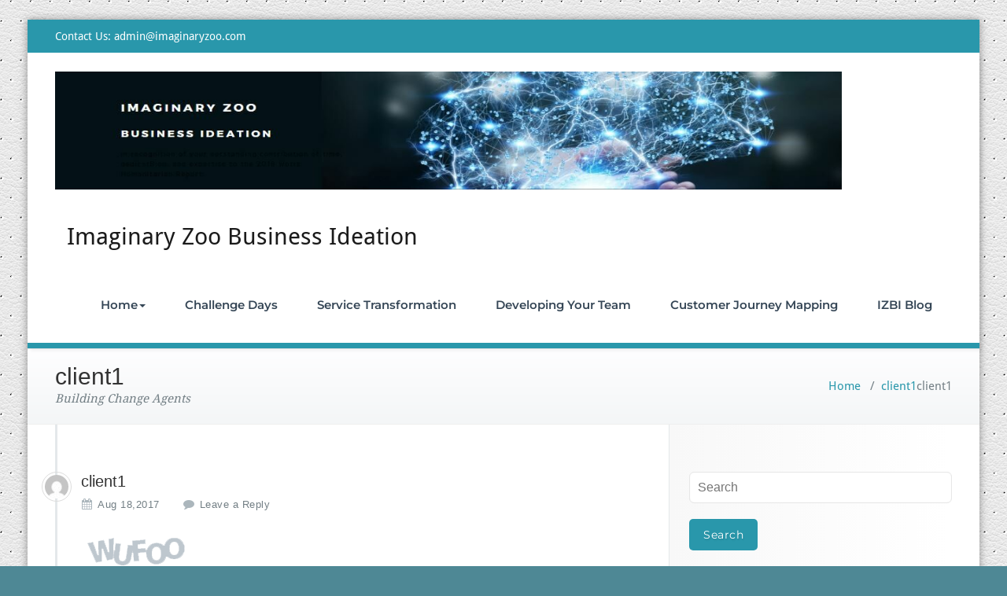

--- FILE ---
content_type: text/html; charset=UTF-8
request_url: https://www.imaginaryzoo.com/client1-3-2/
body_size: 12123
content:
<!DOCTYPE html>
<html dir="ltr" lang="en-GB" prefix="og: https://ogp.me/ns#">
<head>
	<meta charset="UTF-8">
    <meta name="viewport" content="width=device-width, initial-scale=1">
    <meta http-equiv="x-ua-compatible" content="ie=edge">

	
<title>client1 › Imaginary Zoo Business Ideation</title>
			<style>
			.spoontalk-social
			{
			color: white !important;
			text-align: center !important;
			margin-bottom:px;
			border-radius:%;

		    background:;
	
			
	
			}
			
		
.alignment { text-align:; }
</style>

<style>
.custom-logo{width: px; height: auto;}

</style>

		<!-- All in One SEO 4.7.1.1 - aioseo.com -->
		<meta name="robots" content="max-image-preview:large" />
		<link rel="canonical" href="https://www.imaginaryzoo.com/client1-3-2/" />
		<meta name="generator" content="All in One SEO (AIOSEO) 4.7.1.1" />
		<meta property="og:locale" content="en_GB" />
		<meta property="og:site_name" content="Imaginary Zoo Business Ideation › Building Change Agents" />
		<meta property="og:type" content="article" />
		<meta property="og:title" content="client1 › Imaginary Zoo Business Ideation" />
		<meta property="og:url" content="https://www.imaginaryzoo.com/client1-3-2/" />
		<meta property="og:image" content="https://www.imaginaryzoo.com/wp-content/uploads/2019/09/cropped-cropped-innovation-pic-3.jpg" />
		<meta property="og:image:secure_url" content="https://www.imaginaryzoo.com/wp-content/uploads/2019/09/cropped-cropped-innovation-pic-3.jpg" />
		<meta property="og:image:width" content="1124" />
		<meta property="og:image:height" content="198" />
		<meta property="article:published_time" content="2017-08-18T09:00:35+00:00" />
		<meta property="article:modified_time" content="2017-08-18T09:00:35+00:00" />
		<meta property="article:publisher" content="https://www.facebook.com/imaginaryzoo" />
		<meta name="twitter:card" content="summary" />
		<meta name="twitter:title" content="client1 › Imaginary Zoo Business Ideation" />
		<meta name="twitter:creator" content="@imaginary_zoo" />
		<meta name="twitter:image" content="https://www.imaginaryzoo.com/wp-content/uploads/2019/09/cropped-cropped-innovation-pic-3.jpg" />
		<script type="application/ld+json" class="aioseo-schema">
			{"@context":"https:\/\/schema.org","@graph":[{"@type":"BreadcrumbList","@id":"https:\/\/www.imaginaryzoo.com\/client1-3-2\/#breadcrumblist","itemListElement":[{"@type":"ListItem","@id":"https:\/\/www.imaginaryzoo.com\/#listItem","position":1,"name":"Home","item":"https:\/\/www.imaginaryzoo.com\/","nextItem":"https:\/\/www.imaginaryzoo.com\/client1-3-2\/#listItem"},{"@type":"ListItem","@id":"https:\/\/www.imaginaryzoo.com\/client1-3-2\/#listItem","position":2,"name":"client1","previousItem":"https:\/\/www.imaginaryzoo.com\/#listItem"}]},{"@type":"ItemPage","@id":"https:\/\/www.imaginaryzoo.com\/client1-3-2\/#itempage","url":"https:\/\/www.imaginaryzoo.com\/client1-3-2\/","name":"client1 \u203a Imaginary Zoo Business Ideation","inLanguage":"en-GB","isPartOf":{"@id":"https:\/\/www.imaginaryzoo.com\/#website"},"breadcrumb":{"@id":"https:\/\/www.imaginaryzoo.com\/client1-3-2\/#breadcrumblist"},"author":{"@id":"https:\/\/www.imaginaryzoo.com\/author\/imaginaryzoo\/#author"},"creator":{"@id":"https:\/\/www.imaginaryzoo.com\/author\/imaginaryzoo\/#author"},"datePublished":"2017-08-18T09:00:35+01:00","dateModified":"2017-08-18T09:00:35+01:00"},{"@type":"Organization","@id":"https:\/\/www.imaginaryzoo.com\/#organization","name":"Imaginary Zoo Business Ideation","description":"Building Change Agents","url":"https:\/\/www.imaginaryzoo.com\/","telephone":"+447815751153","logo":{"@type":"ImageObject","url":"https:\/\/www.imaginaryzoo.com\/wp-content\/uploads\/2019\/09\/cropped-cropped-innovation-pic-3.jpg","@id":"https:\/\/www.imaginaryzoo.com\/client1-3-2\/#organizationLogo","width":1124,"height":198,"caption":"Connections collaboration sparks"},"image":{"@id":"https:\/\/www.imaginaryzoo.com\/client1-3-2\/#organizationLogo"},"sameAs":["https:\/\/www.facebook.com\/imaginaryzoo","https:\/\/linkedin.com\/in\/weinstein-esther-2826544"]},{"@type":"Person","@id":"https:\/\/www.imaginaryzoo.com\/author\/imaginaryzoo\/#author","url":"https:\/\/www.imaginaryzoo.com\/author\/imaginaryzoo\/","name":"imaginaryzoo","image":{"@type":"ImageObject","@id":"https:\/\/www.imaginaryzoo.com\/client1-3-2\/#authorImage","url":"https:\/\/secure.gravatar.com\/avatar\/3d6b0f80daf674a93b990f1596cd49785710c907278bbabd299f720e2df949de?s=96&d=mm&r=g","width":96,"height":96,"caption":"imaginaryzoo"},"sameAs":["https:\/\/twitter.com\/imaginary_zoo","https:\/\/www.linkedin.com\/in\/weinstein-esther-izbi?lipi=urnlipaged_flagship3_profile_view_base_contact_details39qrWRM2RNec5oNAWEJ9A"]},{"@type":"WebSite","@id":"https:\/\/www.imaginaryzoo.com\/#website","url":"https:\/\/www.imaginaryzoo.com\/","name":"Imaginary Zoo Business Ideation","description":"Building Change Agents","inLanguage":"en-GB","publisher":{"@id":"https:\/\/www.imaginaryzoo.com\/#organization"}}]}
		</script>
		<!-- All in One SEO -->

<link rel="alternate" type="application/rss+xml" title="Imaginary Zoo Business Ideation &raquo; Feed" href="https://www.imaginaryzoo.com/feed/" />
<link rel="alternate" type="application/rss+xml" title="Imaginary Zoo Business Ideation &raquo; Comments Feed" href="https://www.imaginaryzoo.com/comments/feed/" />
<link rel="alternate" type="application/rss+xml" title="Imaginary Zoo Business Ideation &raquo; client1 Comments Feed" href="https://www.imaginaryzoo.com/feed/?attachment_id=568" />
<link rel="alternate" title="oEmbed (JSON)" type="application/json+oembed" href="https://www.imaginaryzoo.com/wp-json/oembed/1.0/embed?url=https%3A%2F%2Fwww.imaginaryzoo.com%2Fclient1-3-2%2F" />
<link rel="alternate" title="oEmbed (XML)" type="text/xml+oembed" href="https://www.imaginaryzoo.com/wp-json/oembed/1.0/embed?url=https%3A%2F%2Fwww.imaginaryzoo.com%2Fclient1-3-2%2F&#038;format=xml" />
		<!-- This site uses the Google Analytics by MonsterInsights plugin v9.11.1 - Using Analytics tracking - https://www.monsterinsights.com/ -->
							<script src="//www.googletagmanager.com/gtag/js?id=G-6HKEMKZNY4"  data-cfasync="false" data-wpfc-render="false" type="text/javascript" async></script>
			<script data-cfasync="false" data-wpfc-render="false" type="text/javascript">
				var mi_version = '9.11.1';
				var mi_track_user = true;
				var mi_no_track_reason = '';
								var MonsterInsightsDefaultLocations = {"page_location":"https:\/\/www.imaginaryzoo.com\/client1-3-2\/"};
								if ( typeof MonsterInsightsPrivacyGuardFilter === 'function' ) {
					var MonsterInsightsLocations = (typeof MonsterInsightsExcludeQuery === 'object') ? MonsterInsightsPrivacyGuardFilter( MonsterInsightsExcludeQuery ) : MonsterInsightsPrivacyGuardFilter( MonsterInsightsDefaultLocations );
				} else {
					var MonsterInsightsLocations = (typeof MonsterInsightsExcludeQuery === 'object') ? MonsterInsightsExcludeQuery : MonsterInsightsDefaultLocations;
				}

								var disableStrs = [
										'ga-disable-G-6HKEMKZNY4',
									];

				/* Function to detect opted out users */
				function __gtagTrackerIsOptedOut() {
					for (var index = 0; index < disableStrs.length; index++) {
						if (document.cookie.indexOf(disableStrs[index] + '=true') > -1) {
							return true;
						}
					}

					return false;
				}

				/* Disable tracking if the opt-out cookie exists. */
				if (__gtagTrackerIsOptedOut()) {
					for (var index = 0; index < disableStrs.length; index++) {
						window[disableStrs[index]] = true;
					}
				}

				/* Opt-out function */
				function __gtagTrackerOptout() {
					for (var index = 0; index < disableStrs.length; index++) {
						document.cookie = disableStrs[index] + '=true; expires=Thu, 31 Dec 2099 23:59:59 UTC; path=/';
						window[disableStrs[index]] = true;
					}
				}

				if ('undefined' === typeof gaOptout) {
					function gaOptout() {
						__gtagTrackerOptout();
					}
				}
								window.dataLayer = window.dataLayer || [];

				window.MonsterInsightsDualTracker = {
					helpers: {},
					trackers: {},
				};
				if (mi_track_user) {
					function __gtagDataLayer() {
						dataLayer.push(arguments);
					}

					function __gtagTracker(type, name, parameters) {
						if (!parameters) {
							parameters = {};
						}

						if (parameters.send_to) {
							__gtagDataLayer.apply(null, arguments);
							return;
						}

						if (type === 'event') {
														parameters.send_to = monsterinsights_frontend.v4_id;
							var hookName = name;
							if (typeof parameters['event_category'] !== 'undefined') {
								hookName = parameters['event_category'] + ':' + name;
							}

							if (typeof MonsterInsightsDualTracker.trackers[hookName] !== 'undefined') {
								MonsterInsightsDualTracker.trackers[hookName](parameters);
							} else {
								__gtagDataLayer('event', name, parameters);
							}
							
						} else {
							__gtagDataLayer.apply(null, arguments);
						}
					}

					__gtagTracker('js', new Date());
					__gtagTracker('set', {
						'developer_id.dZGIzZG': true,
											});
					if ( MonsterInsightsLocations.page_location ) {
						__gtagTracker('set', MonsterInsightsLocations);
					}
										__gtagTracker('config', 'G-6HKEMKZNY4', {"forceSSL":"true","link_attribution":"true"} );
										window.gtag = __gtagTracker;										(function () {
						/* https://developers.google.com/analytics/devguides/collection/analyticsjs/ */
						/* ga and __gaTracker compatibility shim. */
						var noopfn = function () {
							return null;
						};
						var newtracker = function () {
							return new Tracker();
						};
						var Tracker = function () {
							return null;
						};
						var p = Tracker.prototype;
						p.get = noopfn;
						p.set = noopfn;
						p.send = function () {
							var args = Array.prototype.slice.call(arguments);
							args.unshift('send');
							__gaTracker.apply(null, args);
						};
						var __gaTracker = function () {
							var len = arguments.length;
							if (len === 0) {
								return;
							}
							var f = arguments[len - 1];
							if (typeof f !== 'object' || f === null || typeof f.hitCallback !== 'function') {
								if ('send' === arguments[0]) {
									var hitConverted, hitObject = false, action;
									if ('event' === arguments[1]) {
										if ('undefined' !== typeof arguments[3]) {
											hitObject = {
												'eventAction': arguments[3],
												'eventCategory': arguments[2],
												'eventLabel': arguments[4],
												'value': arguments[5] ? arguments[5] : 1,
											}
										}
									}
									if ('pageview' === arguments[1]) {
										if ('undefined' !== typeof arguments[2]) {
											hitObject = {
												'eventAction': 'page_view',
												'page_path': arguments[2],
											}
										}
									}
									if (typeof arguments[2] === 'object') {
										hitObject = arguments[2];
									}
									if (typeof arguments[5] === 'object') {
										Object.assign(hitObject, arguments[5]);
									}
									if ('undefined' !== typeof arguments[1].hitType) {
										hitObject = arguments[1];
										if ('pageview' === hitObject.hitType) {
											hitObject.eventAction = 'page_view';
										}
									}
									if (hitObject) {
										action = 'timing' === arguments[1].hitType ? 'timing_complete' : hitObject.eventAction;
										hitConverted = mapArgs(hitObject);
										__gtagTracker('event', action, hitConverted);
									}
								}
								return;
							}

							function mapArgs(args) {
								var arg, hit = {};
								var gaMap = {
									'eventCategory': 'event_category',
									'eventAction': 'event_action',
									'eventLabel': 'event_label',
									'eventValue': 'event_value',
									'nonInteraction': 'non_interaction',
									'timingCategory': 'event_category',
									'timingVar': 'name',
									'timingValue': 'value',
									'timingLabel': 'event_label',
									'page': 'page_path',
									'location': 'page_location',
									'title': 'page_title',
									'referrer' : 'page_referrer',
								};
								for (arg in args) {
																		if (!(!args.hasOwnProperty(arg) || !gaMap.hasOwnProperty(arg))) {
										hit[gaMap[arg]] = args[arg];
									} else {
										hit[arg] = args[arg];
									}
								}
								return hit;
							}

							try {
								f.hitCallback();
							} catch (ex) {
							}
						};
						__gaTracker.create = newtracker;
						__gaTracker.getByName = newtracker;
						__gaTracker.getAll = function () {
							return [];
						};
						__gaTracker.remove = noopfn;
						__gaTracker.loaded = true;
						window['__gaTracker'] = __gaTracker;
					})();
									} else {
										console.log("");
					(function () {
						function __gtagTracker() {
							return null;
						}

						window['__gtagTracker'] = __gtagTracker;
						window['gtag'] = __gtagTracker;
					})();
									}
			</script>
							<!-- / Google Analytics by MonsterInsights -->
		<style id='wp-img-auto-sizes-contain-inline-css' type='text/css'>
img:is([sizes=auto i],[sizes^="auto," i]){contain-intrinsic-size:3000px 1500px}
/*# sourceURL=wp-img-auto-sizes-contain-inline-css */
</style>
<style id='wp-emoji-styles-inline-css' type='text/css'>

	img.wp-smiley, img.emoji {
		display: inline !important;
		border: none !important;
		box-shadow: none !important;
		height: 1em !important;
		width: 1em !important;
		margin: 0 0.07em !important;
		vertical-align: -0.1em !important;
		background: none !important;
		padding: 0 !important;
	}
/*# sourceURL=wp-emoji-styles-inline-css */
</style>
<style id='wp-block-library-inline-css' type='text/css'>
:root{--wp-block-synced-color:#7a00df;--wp-block-synced-color--rgb:122,0,223;--wp-bound-block-color:var(--wp-block-synced-color);--wp-editor-canvas-background:#ddd;--wp-admin-theme-color:#007cba;--wp-admin-theme-color--rgb:0,124,186;--wp-admin-theme-color-darker-10:#006ba1;--wp-admin-theme-color-darker-10--rgb:0,107,160.5;--wp-admin-theme-color-darker-20:#005a87;--wp-admin-theme-color-darker-20--rgb:0,90,135;--wp-admin-border-width-focus:2px}@media (min-resolution:192dpi){:root{--wp-admin-border-width-focus:1.5px}}.wp-element-button{cursor:pointer}:root .has-very-light-gray-background-color{background-color:#eee}:root .has-very-dark-gray-background-color{background-color:#313131}:root .has-very-light-gray-color{color:#eee}:root .has-very-dark-gray-color{color:#313131}:root .has-vivid-green-cyan-to-vivid-cyan-blue-gradient-background{background:linear-gradient(135deg,#00d084,#0693e3)}:root .has-purple-crush-gradient-background{background:linear-gradient(135deg,#34e2e4,#4721fb 50%,#ab1dfe)}:root .has-hazy-dawn-gradient-background{background:linear-gradient(135deg,#faaca8,#dad0ec)}:root .has-subdued-olive-gradient-background{background:linear-gradient(135deg,#fafae1,#67a671)}:root .has-atomic-cream-gradient-background{background:linear-gradient(135deg,#fdd79a,#004a59)}:root .has-nightshade-gradient-background{background:linear-gradient(135deg,#330968,#31cdcf)}:root .has-midnight-gradient-background{background:linear-gradient(135deg,#020381,#2874fc)}:root{--wp--preset--font-size--normal:16px;--wp--preset--font-size--huge:42px}.has-regular-font-size{font-size:1em}.has-larger-font-size{font-size:2.625em}.has-normal-font-size{font-size:var(--wp--preset--font-size--normal)}.has-huge-font-size{font-size:var(--wp--preset--font-size--huge)}.has-text-align-center{text-align:center}.has-text-align-left{text-align:left}.has-text-align-right{text-align:right}.has-fit-text{white-space:nowrap!important}#end-resizable-editor-section{display:none}.aligncenter{clear:both}.items-justified-left{justify-content:flex-start}.items-justified-center{justify-content:center}.items-justified-right{justify-content:flex-end}.items-justified-space-between{justify-content:space-between}.screen-reader-text{border:0;clip-path:inset(50%);height:1px;margin:-1px;overflow:hidden;padding:0;position:absolute;width:1px;word-wrap:normal!important}.screen-reader-text:focus{background-color:#ddd;clip-path:none;color:#444;display:block;font-size:1em;height:auto;left:5px;line-height:normal;padding:15px 23px 14px;text-decoration:none;top:5px;width:auto;z-index:100000}html :where(.has-border-color){border-style:solid}html :where([style*=border-top-color]){border-top-style:solid}html :where([style*=border-right-color]){border-right-style:solid}html :where([style*=border-bottom-color]){border-bottom-style:solid}html :where([style*=border-left-color]){border-left-style:solid}html :where([style*=border-width]){border-style:solid}html :where([style*=border-top-width]){border-top-style:solid}html :where([style*=border-right-width]){border-right-style:solid}html :where([style*=border-bottom-width]){border-bottom-style:solid}html :where([style*=border-left-width]){border-left-style:solid}html :where(img[class*=wp-image-]){height:auto;max-width:100%}:where(figure){margin:0 0 1em}html :where(.is-position-sticky){--wp-admin--admin-bar--position-offset:var(--wp-admin--admin-bar--height,0px)}@media screen and (max-width:600px){html :where(.is-position-sticky){--wp-admin--admin-bar--position-offset:0px}}

/*# sourceURL=wp-block-library-inline-css */
</style><style id='global-styles-inline-css' type='text/css'>
:root{--wp--preset--aspect-ratio--square: 1;--wp--preset--aspect-ratio--4-3: 4/3;--wp--preset--aspect-ratio--3-4: 3/4;--wp--preset--aspect-ratio--3-2: 3/2;--wp--preset--aspect-ratio--2-3: 2/3;--wp--preset--aspect-ratio--16-9: 16/9;--wp--preset--aspect-ratio--9-16: 9/16;--wp--preset--color--black: #000000;--wp--preset--color--cyan-bluish-gray: #abb8c3;--wp--preset--color--white: #ffffff;--wp--preset--color--pale-pink: #f78da7;--wp--preset--color--vivid-red: #cf2e2e;--wp--preset--color--luminous-vivid-orange: #ff6900;--wp--preset--color--luminous-vivid-amber: #fcb900;--wp--preset--color--light-green-cyan: #7bdcb5;--wp--preset--color--vivid-green-cyan: #00d084;--wp--preset--color--pale-cyan-blue: #8ed1fc;--wp--preset--color--vivid-cyan-blue: #0693e3;--wp--preset--color--vivid-purple: #9b51e0;--wp--preset--gradient--vivid-cyan-blue-to-vivid-purple: linear-gradient(135deg,rgb(6,147,227) 0%,rgb(155,81,224) 100%);--wp--preset--gradient--light-green-cyan-to-vivid-green-cyan: linear-gradient(135deg,rgb(122,220,180) 0%,rgb(0,208,130) 100%);--wp--preset--gradient--luminous-vivid-amber-to-luminous-vivid-orange: linear-gradient(135deg,rgb(252,185,0) 0%,rgb(255,105,0) 100%);--wp--preset--gradient--luminous-vivid-orange-to-vivid-red: linear-gradient(135deg,rgb(255,105,0) 0%,rgb(207,46,46) 100%);--wp--preset--gradient--very-light-gray-to-cyan-bluish-gray: linear-gradient(135deg,rgb(238,238,238) 0%,rgb(169,184,195) 100%);--wp--preset--gradient--cool-to-warm-spectrum: linear-gradient(135deg,rgb(74,234,220) 0%,rgb(151,120,209) 20%,rgb(207,42,186) 40%,rgb(238,44,130) 60%,rgb(251,105,98) 80%,rgb(254,248,76) 100%);--wp--preset--gradient--blush-light-purple: linear-gradient(135deg,rgb(255,206,236) 0%,rgb(152,150,240) 100%);--wp--preset--gradient--blush-bordeaux: linear-gradient(135deg,rgb(254,205,165) 0%,rgb(254,45,45) 50%,rgb(107,0,62) 100%);--wp--preset--gradient--luminous-dusk: linear-gradient(135deg,rgb(255,203,112) 0%,rgb(199,81,192) 50%,rgb(65,88,208) 100%);--wp--preset--gradient--pale-ocean: linear-gradient(135deg,rgb(255,245,203) 0%,rgb(182,227,212) 50%,rgb(51,167,181) 100%);--wp--preset--gradient--electric-grass: linear-gradient(135deg,rgb(202,248,128) 0%,rgb(113,206,126) 100%);--wp--preset--gradient--midnight: linear-gradient(135deg,rgb(2,3,129) 0%,rgb(40,116,252) 100%);--wp--preset--font-size--small: 13px;--wp--preset--font-size--medium: 20px;--wp--preset--font-size--large: 36px;--wp--preset--font-size--x-large: 42px;--wp--preset--spacing--20: 0.44rem;--wp--preset--spacing--30: 0.67rem;--wp--preset--spacing--40: 1rem;--wp--preset--spacing--50: 1.5rem;--wp--preset--spacing--60: 2.25rem;--wp--preset--spacing--70: 3.38rem;--wp--preset--spacing--80: 5.06rem;--wp--preset--shadow--natural: 6px 6px 9px rgba(0, 0, 0, 0.2);--wp--preset--shadow--deep: 12px 12px 50px rgba(0, 0, 0, 0.4);--wp--preset--shadow--sharp: 6px 6px 0px rgba(0, 0, 0, 0.2);--wp--preset--shadow--outlined: 6px 6px 0px -3px rgb(255, 255, 255), 6px 6px rgb(0, 0, 0);--wp--preset--shadow--crisp: 6px 6px 0px rgb(0, 0, 0);}:where(.is-layout-flex){gap: 0.5em;}:where(.is-layout-grid){gap: 0.5em;}body .is-layout-flex{display: flex;}.is-layout-flex{flex-wrap: wrap;align-items: center;}.is-layout-flex > :is(*, div){margin: 0;}body .is-layout-grid{display: grid;}.is-layout-grid > :is(*, div){margin: 0;}:where(.wp-block-columns.is-layout-flex){gap: 2em;}:where(.wp-block-columns.is-layout-grid){gap: 2em;}:where(.wp-block-post-template.is-layout-flex){gap: 1.25em;}:where(.wp-block-post-template.is-layout-grid){gap: 1.25em;}.has-black-color{color: var(--wp--preset--color--black) !important;}.has-cyan-bluish-gray-color{color: var(--wp--preset--color--cyan-bluish-gray) !important;}.has-white-color{color: var(--wp--preset--color--white) !important;}.has-pale-pink-color{color: var(--wp--preset--color--pale-pink) !important;}.has-vivid-red-color{color: var(--wp--preset--color--vivid-red) !important;}.has-luminous-vivid-orange-color{color: var(--wp--preset--color--luminous-vivid-orange) !important;}.has-luminous-vivid-amber-color{color: var(--wp--preset--color--luminous-vivid-amber) !important;}.has-light-green-cyan-color{color: var(--wp--preset--color--light-green-cyan) !important;}.has-vivid-green-cyan-color{color: var(--wp--preset--color--vivid-green-cyan) !important;}.has-pale-cyan-blue-color{color: var(--wp--preset--color--pale-cyan-blue) !important;}.has-vivid-cyan-blue-color{color: var(--wp--preset--color--vivid-cyan-blue) !important;}.has-vivid-purple-color{color: var(--wp--preset--color--vivid-purple) !important;}.has-black-background-color{background-color: var(--wp--preset--color--black) !important;}.has-cyan-bluish-gray-background-color{background-color: var(--wp--preset--color--cyan-bluish-gray) !important;}.has-white-background-color{background-color: var(--wp--preset--color--white) !important;}.has-pale-pink-background-color{background-color: var(--wp--preset--color--pale-pink) !important;}.has-vivid-red-background-color{background-color: var(--wp--preset--color--vivid-red) !important;}.has-luminous-vivid-orange-background-color{background-color: var(--wp--preset--color--luminous-vivid-orange) !important;}.has-luminous-vivid-amber-background-color{background-color: var(--wp--preset--color--luminous-vivid-amber) !important;}.has-light-green-cyan-background-color{background-color: var(--wp--preset--color--light-green-cyan) !important;}.has-vivid-green-cyan-background-color{background-color: var(--wp--preset--color--vivid-green-cyan) !important;}.has-pale-cyan-blue-background-color{background-color: var(--wp--preset--color--pale-cyan-blue) !important;}.has-vivid-cyan-blue-background-color{background-color: var(--wp--preset--color--vivid-cyan-blue) !important;}.has-vivid-purple-background-color{background-color: var(--wp--preset--color--vivid-purple) !important;}.has-black-border-color{border-color: var(--wp--preset--color--black) !important;}.has-cyan-bluish-gray-border-color{border-color: var(--wp--preset--color--cyan-bluish-gray) !important;}.has-white-border-color{border-color: var(--wp--preset--color--white) !important;}.has-pale-pink-border-color{border-color: var(--wp--preset--color--pale-pink) !important;}.has-vivid-red-border-color{border-color: var(--wp--preset--color--vivid-red) !important;}.has-luminous-vivid-orange-border-color{border-color: var(--wp--preset--color--luminous-vivid-orange) !important;}.has-luminous-vivid-amber-border-color{border-color: var(--wp--preset--color--luminous-vivid-amber) !important;}.has-light-green-cyan-border-color{border-color: var(--wp--preset--color--light-green-cyan) !important;}.has-vivid-green-cyan-border-color{border-color: var(--wp--preset--color--vivid-green-cyan) !important;}.has-pale-cyan-blue-border-color{border-color: var(--wp--preset--color--pale-cyan-blue) !important;}.has-vivid-cyan-blue-border-color{border-color: var(--wp--preset--color--vivid-cyan-blue) !important;}.has-vivid-purple-border-color{border-color: var(--wp--preset--color--vivid-purple) !important;}.has-vivid-cyan-blue-to-vivid-purple-gradient-background{background: var(--wp--preset--gradient--vivid-cyan-blue-to-vivid-purple) !important;}.has-light-green-cyan-to-vivid-green-cyan-gradient-background{background: var(--wp--preset--gradient--light-green-cyan-to-vivid-green-cyan) !important;}.has-luminous-vivid-amber-to-luminous-vivid-orange-gradient-background{background: var(--wp--preset--gradient--luminous-vivid-amber-to-luminous-vivid-orange) !important;}.has-luminous-vivid-orange-to-vivid-red-gradient-background{background: var(--wp--preset--gradient--luminous-vivid-orange-to-vivid-red) !important;}.has-very-light-gray-to-cyan-bluish-gray-gradient-background{background: var(--wp--preset--gradient--very-light-gray-to-cyan-bluish-gray) !important;}.has-cool-to-warm-spectrum-gradient-background{background: var(--wp--preset--gradient--cool-to-warm-spectrum) !important;}.has-blush-light-purple-gradient-background{background: var(--wp--preset--gradient--blush-light-purple) !important;}.has-blush-bordeaux-gradient-background{background: var(--wp--preset--gradient--blush-bordeaux) !important;}.has-luminous-dusk-gradient-background{background: var(--wp--preset--gradient--luminous-dusk) !important;}.has-pale-ocean-gradient-background{background: var(--wp--preset--gradient--pale-ocean) !important;}.has-electric-grass-gradient-background{background: var(--wp--preset--gradient--electric-grass) !important;}.has-midnight-gradient-background{background: var(--wp--preset--gradient--midnight) !important;}.has-small-font-size{font-size: var(--wp--preset--font-size--small) !important;}.has-medium-font-size{font-size: var(--wp--preset--font-size--medium) !important;}.has-large-font-size{font-size: var(--wp--preset--font-size--large) !important;}.has-x-large-font-size{font-size: var(--wp--preset--font-size--x-large) !important;}
/*# sourceURL=global-styles-inline-css */
</style>

<style id='classic-theme-styles-inline-css' type='text/css'>
/*! This file is auto-generated */
.wp-block-button__link{color:#fff;background-color:#32373c;border-radius:9999px;box-shadow:none;text-decoration:none;padding:calc(.667em + 2px) calc(1.333em + 2px);font-size:1.125em}.wp-block-file__button{background:#32373c;color:#fff;text-decoration:none}
/*# sourceURL=/wp-includes/css/classic-themes.min.css */
</style>
<link rel='stylesheet' id='css_for_fa_icon-css' href='https://www.imaginaryzoo.com/wp-content/plugins/spoontalk-social-media-icons-widget/inc/css/font-awesome-4.0.3/css/font-awesome.min.css?ver=6.9' type='text/css' media='all' />
<link rel='stylesheet' id='css_for_hover_effect-css' href='https://www.imaginaryzoo.com/wp-content/plugins/spoontalk-social-media-icons-widget/inc/css/hover.css?ver=6.9' type='text/css' media='all' />
<link rel='stylesheet' id='style-css' href='https://www.imaginaryzoo.com/wp-content/themes/busiprof-pro/style.css?ver=6.9' type='text/css' media='all' />
<link rel='stylesheet' id='bootstrap-css-css' href='https://www.imaginaryzoo.com/wp-content/themes/busiprof-pro/css/bootstrap.css?ver=6.9' type='text/css' media='all' />
<link rel='stylesheet' id='custom-css-css' href='https://www.imaginaryzoo.com/wp-content/themes/busiprof-pro/css/custom.css?ver=6.9' type='text/css' media='all' />
<link rel='stylesheet' id='flexslider-css-css' href='https://www.imaginaryzoo.com/wp-content/themes/busiprof-pro/css/flexslider.css?ver=6.9' type='text/css' media='all' />
<link rel='stylesheet' id='default-css-css' href='https://www.imaginaryzoo.com/wp-content/themes/busiprof-pro/css/cyan.css?ver=6.9' type='text/css' media='all' />
<link rel='stylesheet' id='font-awesome-css-css' href='https://www.imaginaryzoo.com/wp-content/themes/busiprof-pro/css/font-awesome/css/font-awesome.min.css?ver=6.9' type='text/css' media='all' />
<link rel='stylesheet' id='lightbox-css-css' href='https://www.imaginaryzoo.com/wp-content/themes/busiprof-pro/css/lightbox.css?ver=6.9' type='text/css' media='all' />
<link rel='stylesheet' id='busiprof-theme-fonts-css' href='https://www.imaginaryzoo.com/wp-content/fonts/59b3e9e98e2f9e1102a7165768176e75.css?ver=20201110' type='text/css' media='all' />
<script type="text/javascript" src="https://www.imaginaryzoo.com/wp-content/plugins/google-analytics-for-wordpress/assets/js/frontend-gtag.min.js?ver=9.11.1" id="monsterinsights-frontend-script-js" async="async" data-wp-strategy="async"></script>
<script data-cfasync="false" data-wpfc-render="false" type="text/javascript" id='monsterinsights-frontend-script-js-extra'>/* <![CDATA[ */
var monsterinsights_frontend = {"js_events_tracking":"true","download_extensions":"doc,pdf,ppt,zip,xls,docx,pptx,xlsx","inbound_paths":"[{\"path\":\"\\\/go\\\/\",\"label\":\"affiliate\"},{\"path\":\"\\\/recommend\\\/\",\"label\":\"affiliate\"}]","home_url":"https:\/\/www.imaginaryzoo.com","hash_tracking":"false","v4_id":"G-6HKEMKZNY4"};/* ]]> */
</script>
<script type="text/javascript" src="https://www.imaginaryzoo.com/wp-includes/js/jquery/jquery.min.js?ver=3.7.1" id="jquery-core-js"></script>
<script type="text/javascript" src="https://www.imaginaryzoo.com/wp-includes/js/jquery/jquery-migrate.min.js?ver=3.4.1" id="jquery-migrate-js"></script>
<script type="text/javascript" src="https://www.imaginaryzoo.com/wp-content/themes/busiprof-pro/js/bootstrap.min.js?ver=6.9" id="busiporf-bootstrap-js-js"></script>
<script type="text/javascript" src="https://www.imaginaryzoo.com/wp-content/themes/busiprof-pro/js/jquery.flexslider.js?ver=6.9" id="busiporf-flexslider-js-js"></script>
<script type="text/javascript" src="https://www.imaginaryzoo.com/wp-content/themes/busiprof-pro/js/custom.js?ver=6.9" id="busiporf-custom-js-js"></script>
<script type="text/javascript" src="https://www.imaginaryzoo.com/wp-content/themes/busiprof-pro/js/lightbox/lightbox-2.6.min.js?ver=6.9" id="busiporf-lightbox-js-js"></script>
<script type="text/javascript" src="https://www.imaginaryzoo.com/wp-content/themes/busiprof-pro/js/masonry/mp.mansory.js?ver=6.9" id="busiporf-mp-masonry-js-js"></script>
<link rel="https://api.w.org/" href="https://www.imaginaryzoo.com/wp-json/" /><link rel="alternate" title="JSON" type="application/json" href="https://www.imaginaryzoo.com/wp-json/wp/v2/media/568" /><link rel="EditURI" type="application/rsd+xml" title="RSD" href="https://www.imaginaryzoo.com/xmlrpc.php?rsd" />
<meta name="generator" content="WordPress 6.9" />
<link rel='shortlink' href='https://www.imaginaryzoo.com/?p=568' />
<style>body.boxed{ background-image:url("https://www.imaginaryzoo.com/wp-content/themes/busiprof-pro/images/bg-pattern/bg-img1.png");}</style><style type="text/css" id="custom-background-css">
body.custom-background { background-color: #4e8895; }
</style>
	<link rel="icon" href="https://www.imaginaryzoo.com/wp-content/uploads/2021/06/cropped-custexp-32x32.jpg" sizes="32x32" />
<link rel="icon" href="https://www.imaginaryzoo.com/wp-content/uploads/2021/06/cropped-custexp-192x192.jpg" sizes="192x192" />
<link rel="apple-touch-icon" href="https://www.imaginaryzoo.com/wp-content/uploads/2021/06/cropped-custexp-180x180.jpg" />
<meta name="msapplication-TileImage" content="https://www.imaginaryzoo.com/wp-content/uploads/2021/06/cropped-custexp-270x270.jpg" />
		<style type="text/css" id="wp-custom-css">
			.portfolio-tabs {
    display: none;
}		</style>
		</head>
<body data-rsssl=1 class="attachment wp-singular attachment-template-default single single-attachment postid-568 attachmentid-568 attachment-png custom-background wp-theme-busiprof-pro boxed header-preset1 " >
<div id="wrapper">
<!--Header Top Info-->
<section class="top-header-widget header-1">
	<div class="container">
		<div class="row">
			<div class="col-md-4 col-sm-6">
						<aside id="busiprof_info_header_widget-6" class="widget busiprof_header_info_widget">			<ul class="header-contact-info">
			<li>
												<a href="admin@imaginaryzoo.com" target="_blank" >
								Contact Us: admin@imaginaryzoo.com				 </a>
							</li>
			</ul>
	</aside>						</div>
			<div class="col-md-4 col-sm-6">

			</div>
			<div class="col-md-4 col-sm-6">
						<aside id="busiprof_info_header_widget-8" class="widget busiprof_header_info_widget">			<ul class="header-contact-info">
			<li>
											</li>
			</ul>
	</aside>						</div>
		</div>
	</div>
</section>
<!--End of Header Top Info-->
<!-- Navbar -->


<nav class="navbar navbar-default navbar0">
	<div class="container">
		<!-- Brand and toggle get grouped for better mobile display -->
			<div class="navbar-header">
								<a class="navbar-brand" href="https://www.imaginaryzoo.com/" class="brand">
				<img alt="Imaginary Zoo Business Ideation" src="https://www.imaginaryzoo.com/wp-content/uploads/2019/09/cropped-innovation-pic-3.jpg" 
				alt="Imaginary Zoo Business Ideation"
				class="logo_imgae" style="width:1000px; height:150px;">
				</a>
				 <div class="site-branding-text logo-link-url">
				     <h1 class="site-title"><a class="navbar-brand" href="https://www.imaginaryzoo.com/" > <div class="appointment_title_head">Imaginary Zoo Business Ideation</div></a>  </h1>           
                </div>
						
			<button type="button" class="navbar-toggle collapsed" data-toggle="collapse" data-target="#bs-example-navbar-collapse-1">
				<span class="sr-only">Toggle navigation</span>
				<span class="icon-bar"></span>
				<span class="icon-bar"></span>
				<span class="icon-bar"></span>
			</button>
		</div>
		<!-- Collect the nav links, forms, and other content for toggling -->
		<div class="collapse navbar-collapse" id="bs-example-navbar-collapse-1">
		<ul class="nav navbar-nav navbar-right"><li id="menu-item-83" class="menu-item menu-item-type-custom menu-item-object-custom menu-item-home menu-item-has-children menu-item-83 dropdown"><a href="https://www.imaginaryzoo.com/">Home<span class="caret"></span></a>
<ul class="dropdown-menu">
	<li id="menu-item-740" class="menu-item menu-item-type-post_type menu-item-object-page menu-item-740"><a href="https://www.imaginaryzoo.com/more-information/">More Information</a></li>
</ul>
</li>
<li id="menu-item-810" class="menu-item menu-item-type-post_type menu-item-object-page menu-item-810"><a href="https://www.imaginaryzoo.com/challenge-days/">Challenge Days</a></li>
<li id="menu-item-699" class="menu-item menu-item-type-post_type menu-item-object-page menu-item-699"><a href="https://www.imaginaryzoo.com/service-transformation/">Service Transformation</a></li>
<li id="menu-item-634" class="menu-item menu-item-type-post_type menu-item-object-page menu-item-634"><a href="https://www.imaginaryzoo.com/developing-your-team/">Developing Your Team</a></li>
<li id="menu-item-781" class="menu-item menu-item-type-post_type menu-item-object-page menu-item-781"><a href="https://www.imaginaryzoo.com/customer-journey-mapping/">Customer Journey Mapping</a></li>
<li id="menu-item-681" class="menu-item menu-item-type-taxonomy menu-item-object-category menu-item-681"><a href="https://www.imaginaryzoo.com/category/the-blog/">IZBI Blog</a></li>
</ul>			
		</div>
	</div>
</nav><div id="searchbar_fullscreen" >
         <button type="button" class="close">×</button>
         <form method="get" id="searchform" autocomplete="off" class="search-form" action="https://www.imaginaryzoo.com/"><label><input type="search" class="search-field" placeholder="Search …" value="" name="s" id="s"></label><input type="submit" class="search-submit btn" value="Search"></form>
      </div>
<!-- End of Navbar -->
<!-- Page Title -->
<section class="page-header">
	<div class="container">
		<div class="row">
			<div class="col-md-6 col-sm-6">
				<div class="page-title">
					<h2>client1</h2>
					<p>Building Change Agents</p>
				</div>
			</div>
			<div class="col-md-6 col-sm-6">
				<ul class="page-breadcrumb">
					<li><a href="https://www.imaginaryzoo.com">Home</a> &nbsp &#47; &nbsp<a href="https://www.imaginaryzoo.com/client1-3-2/">client1</a>  <li class="active">client1</li></li>				</ul>
			</div>
		</div>
	</div>	
</section>
<!-- End of Page Title -->
<div class="clearfix"></div><!-- Page Title -->
<!-- End of Page Title -->

<div class="clearfix"></div>
<!-- Blog & Sidebar Section -->
<section>		
	<div class="container">
		<div class="row">
			<!--Blog Posts-->
						<div class="col-md-8">
							<div class="site-content">
					<article class="post"> 
	<span class="site-author">
				<figure class="avatar">
					<a data-tip="imaginaryzoo" href="https://www.imaginaryzoo.com/author/imaginaryzoo/" data-toggle="tooltip" title="imaginaryzoo"><img alt='' src='https://secure.gravatar.com/avatar/3d6b0f80daf674a93b990f1596cd49785710c907278bbabd299f720e2df949de?s=32&#038;d=mm&#038;r=g' srcset='https://secure.gravatar.com/avatar/3d6b0f80daf674a93b990f1596cd49785710c907278bbabd299f720e2df949de?s=64&#038;d=mm&#038;r=g 2x' class='img-circle avatar-32 photo' height='32' width='32' decoding='async'/></a>
		</figure>
			</span>
		<header class="entry-header">
			<h3 class="entry-title">client1</h3>		</header>
	
				<div class="entry-meta">
		
			<span class="entry-date"><a href="https://www.imaginaryzoo.com/client1-3-2/"><time datetime="">Aug 18,2017</time></a></span>
			
			<span class="comments-link"><a href="https://www.imaginaryzoo.com/client1-3-2/"><a href="https://www.imaginaryzoo.com/client1-3-2/#respond">Leave a Reply</a></a></span>
					</div>
			
		<a  href="https://www.imaginaryzoo.com/client1-3-2/" class="post-thumbnail" ></a>
	
	<div class="entry-content">
		<p class="attachment"><a href='https://www.imaginaryzoo.com/wp-content/uploads/2013/10/client1-2-1.png'><img decoding="async" width="140" height="60" src="https://www.imaginaryzoo.com/wp-content/uploads/2013/10/client1-2-1.png" class="attachment-medium size-medium" alt="" /></a></p>
	</div>
</article>	
	            
 
<div class="comment-form">
	<div class="row">
		<div id="respond" class="comment-respond">
		<h3 id="reply-title" class="comment-reply-title"><div class="col-xs-12"><h3 class="comment-title">Leave a Reply</h3></div> <small><a rel="nofollow" id="cancel-comment-reply-link" href="/client1-3-2/#respond" style="display:none;">Cancel reply</a></small></h3><form action="https://www.imaginaryzoo.com/wp-comments-post.php" method="post" id="action" class="comment-form"><p class="comment-notes"><span id="email-notes">Your email address will not be published.</span> <span class="required-field-message">Required fields are marked <span class="required">*</span></span></p><div class="form-group col-xs-12"><textarea rows="5" id="comment" name="comment" type="text" placeholder="Message" rows="3"></textarea></div><div class="form-group col-xs-6"><input name="author" id="author" value="" type="text"  placeholder="Name"  /></div>
<div class="form-group col-xs-6"><input name="email" id="email" value=""   type="text" placeholder="Email"></div>
<p class="comment-form-cookies-consent"><input id="wp-comment-cookies-consent" name="wp-comment-cookies-consent" type="checkbox" value="yes" /> <label for="wp-comment-cookies-consent">Save my name, email, and website in this browser for the next time I comment.</label></p>
<p class="form-submit"><input name="submit" type="submit" id="submit_btn" class="submit" value="Send Message" /> <input type='hidden' name='comment_post_ID' value='568' id='comment_post_ID' />
<input type='hidden' name='comment_parent' id='comment_parent' value='0' />
</p><p style="display: none;"><input type="hidden" id="akismet_comment_nonce" name="akismet_comment_nonce" value="2fdb8e185e" /></p><p style="display: none !important;" class="akismet-fields-container" data-prefix="ak_"><label>&#916;<textarea name="ak_hp_textarea" cols="45" rows="8" maxlength="100"></textarea></label><input type="hidden" id="ak_js_1" name="ak_js" value="215"/><script>document.getElementById( "ak_js_1" ).setAttribute( "value", ( new Date() ).getTime() );</script></p></form>	</div><!-- #respond -->
	</div>				
</div><!-- leave_comment_mn -->
					
				</div>
			<!--/End of Blog Posts-->
			</div>
			<!--Sidebar-->
			 	
<div class="col-md-4 col-xs-12">
	<div class="sidebar">
  <aside id="search-2" class="widget widget_search">
	<form method="get" id="searchform" action="https://www.imaginaryzoo.com/">
		<input type="text" class="search_btn"  name="s" id="s" placeholder="Search" />
		<input type="submit" class="submit_search" style="" name="submit" value="Search" />
	</form>
</aside>	</div>
</div>	
			<!--/End of Sidebar-->
		</div>	
	</div>
</section>
<!-- End of Blog & Sidebar Section -->
<!-- Footer Section -->
<footer class="footer-sidebar">	
	<!-- Footer Widgets -->	
	<div class="container">		
		<div class="row">		
					</div>
	</div>
	<!-- /End of Footer Widgets -->	
	
	<!-- Copyrights -->	
	<div class="site-info">
		<div class="container">
			<div class="row">
				<div class="col-md-7">
								<p> All content is copyrighted to Imaginary Zoo Business Ideation 2021 </p>								</div>
								<div class="col-md-5">	
					<ul class="social">
										   <li class="facebook"><a href="@imaginaryzoo" data-toggle="tooltip" title="Facebook"><i class="fa fa-facebook"></i></a></li>
										   <li class="twitter"><a href="@imaginary_zoo" data-toggle="tooltip" title="Twitter"><i class="fa fa-twitter"></i></a></li>
										   <li class="linkedin"><a href="linkedin.com/in/weinstein-esther-2826544" data-toggle="tooltip" title="LinkedIn"><i class="fa fa-linkedin"></i></a></li>
										</ul>
				</div>
							</div>
		</div>
	</div>
	<!-- Copyrights -->	
	
</footer>
</div>
<!-- /End of Footer Section -->

<!--Scroll To Top--> 
<a href="#" class="scrollup"><i class="fa fa-chevron-up"></i></a>
<!--/End of Scroll To Top--> 	
<script type="speculationrules">
{"prefetch":[{"source":"document","where":{"and":[{"href_matches":"/*"},{"not":{"href_matches":["/wp-*.php","/wp-admin/*","/wp-content/uploads/*","/wp-content/*","/wp-content/plugins/*","/wp-content/themes/busiprof-pro/*","/*\\?(.+)"]}},{"not":{"selector_matches":"a[rel~=\"nofollow\"]"}},{"not":{"selector_matches":".no-prefetch, .no-prefetch a"}}]},"eagerness":"conservative"}]}
</script>
<script>
jQuery(document).ready(function ( jQuery ) {
	jQuery("#blog-masonry").mpmansory(
		{
			childrenClass: 'item', // default is a div
			columnClasses: 'padding', //add classes to items
			breakpoints:{
				lg: 6, //Change masonry column here like 2, 3, 4 column
				md: 6, 
				sm: 6,
				xs: 12
			},
			distributeBy: { order: false, height: false, attr: 'data-order', attrOrder: 'asc' }, //default distribute by order, options => order: true/false, height: true/false, attr => 'data-order', attrOrder=> 'asc'/'desc'
			onload: function (items) {
				//make somthing with items
			} 
		}
	);
});
</script>
<script type="text/javascript" src="https://www.imaginaryzoo.com/wp-includes/js/comment-reply.min.js?ver=6.9" id="comment-reply-js" async="async" data-wp-strategy="async" fetchpriority="low"></script>
<script defer type="text/javascript" src="https://www.imaginaryzoo.com/wp-content/plugins/akismet/_inc/akismet-frontend.js?ver=1727686492" id="akismet-frontend-js"></script>
<script id="wp-emoji-settings" type="application/json">
{"baseUrl":"https://s.w.org/images/core/emoji/17.0.2/72x72/","ext":".png","svgUrl":"https://s.w.org/images/core/emoji/17.0.2/svg/","svgExt":".svg","source":{"concatemoji":"https://www.imaginaryzoo.com/wp-includes/js/wp-emoji-release.min.js?ver=6.9"}}
</script>
<script type="module">
/* <![CDATA[ */
/*! This file is auto-generated */
const a=JSON.parse(document.getElementById("wp-emoji-settings").textContent),o=(window._wpemojiSettings=a,"wpEmojiSettingsSupports"),s=["flag","emoji"];function i(e){try{var t={supportTests:e,timestamp:(new Date).valueOf()};sessionStorage.setItem(o,JSON.stringify(t))}catch(e){}}function c(e,t,n){e.clearRect(0,0,e.canvas.width,e.canvas.height),e.fillText(t,0,0);t=new Uint32Array(e.getImageData(0,0,e.canvas.width,e.canvas.height).data);e.clearRect(0,0,e.canvas.width,e.canvas.height),e.fillText(n,0,0);const a=new Uint32Array(e.getImageData(0,0,e.canvas.width,e.canvas.height).data);return t.every((e,t)=>e===a[t])}function p(e,t){e.clearRect(0,0,e.canvas.width,e.canvas.height),e.fillText(t,0,0);var n=e.getImageData(16,16,1,1);for(let e=0;e<n.data.length;e++)if(0!==n.data[e])return!1;return!0}function u(e,t,n,a){switch(t){case"flag":return n(e,"\ud83c\udff3\ufe0f\u200d\u26a7\ufe0f","\ud83c\udff3\ufe0f\u200b\u26a7\ufe0f")?!1:!n(e,"\ud83c\udde8\ud83c\uddf6","\ud83c\udde8\u200b\ud83c\uddf6")&&!n(e,"\ud83c\udff4\udb40\udc67\udb40\udc62\udb40\udc65\udb40\udc6e\udb40\udc67\udb40\udc7f","\ud83c\udff4\u200b\udb40\udc67\u200b\udb40\udc62\u200b\udb40\udc65\u200b\udb40\udc6e\u200b\udb40\udc67\u200b\udb40\udc7f");case"emoji":return!a(e,"\ud83e\u1fac8")}return!1}function f(e,t,n,a){let r;const o=(r="undefined"!=typeof WorkerGlobalScope&&self instanceof WorkerGlobalScope?new OffscreenCanvas(300,150):document.createElement("canvas")).getContext("2d",{willReadFrequently:!0}),s=(o.textBaseline="top",o.font="600 32px Arial",{});return e.forEach(e=>{s[e]=t(o,e,n,a)}),s}function r(e){var t=document.createElement("script");t.src=e,t.defer=!0,document.head.appendChild(t)}a.supports={everything:!0,everythingExceptFlag:!0},new Promise(t=>{let n=function(){try{var e=JSON.parse(sessionStorage.getItem(o));if("object"==typeof e&&"number"==typeof e.timestamp&&(new Date).valueOf()<e.timestamp+604800&&"object"==typeof e.supportTests)return e.supportTests}catch(e){}return null}();if(!n){if("undefined"!=typeof Worker&&"undefined"!=typeof OffscreenCanvas&&"undefined"!=typeof URL&&URL.createObjectURL&&"undefined"!=typeof Blob)try{var e="postMessage("+f.toString()+"("+[JSON.stringify(s),u.toString(),c.toString(),p.toString()].join(",")+"));",a=new Blob([e],{type:"text/javascript"});const r=new Worker(URL.createObjectURL(a),{name:"wpTestEmojiSupports"});return void(r.onmessage=e=>{i(n=e.data),r.terminate(),t(n)})}catch(e){}i(n=f(s,u,c,p))}t(n)}).then(e=>{for(const n in e)a.supports[n]=e[n],a.supports.everything=a.supports.everything&&a.supports[n],"flag"!==n&&(a.supports.everythingExceptFlag=a.supports.everythingExceptFlag&&a.supports[n]);var t;a.supports.everythingExceptFlag=a.supports.everythingExceptFlag&&!a.supports.flag,a.supports.everything||((t=a.source||{}).concatemoji?r(t.concatemoji):t.wpemoji&&t.twemoji&&(r(t.twemoji),r(t.wpemoji)))});
//# sourceURL=https://www.imaginaryzoo.com/wp-includes/js/wp-emoji-loader.min.js
/* ]]> */
</script>

</body>
</html>

--- FILE ---
content_type: text/css
request_url: https://www.imaginaryzoo.com/wp-content/themes/busiprof-pro/style.css?ver=6.9
body_size: 18586
content:
/*
Theme name:	BusiProf Pro
Theme URI: https://webriti.com/busiprof/
Author:	Webriti
Author URI: http://www.webriti.com
Description:  A responsive theme for all type of business that features multiple nav menus, several sidebars, and more. With pixel-perfect design, it's great for any blogger who wants a new look for their site. The theme is built using Twitter bootstrap.
Tags: full-width-template, threaded-comments, two-columns, three-columns, four-columns, left-sidebar, right-sidebar, featured-images, footer-widgets, blog, custom-menu,translation-ready, portfolio, e-commerce
Version: 2.2
Requires at least: 4.5
Tested up to: 6.1
Requires PHP: 5.4
License: GNU General Public License v2 or later
License URI: http://www.gnu.org/licenses/gpl-2.0.html
Slug: busiprof
Text Domain: busiprof
*/

body {
	background: #ffffff;
    color: #737f85;
    font-family: "Droid Sans", Helvetica, Arial, sans-serif;
    font-size: 100%;
    line-height: 25px;
	font-weight: 400;
	padding:0;
}
body.boxed {
    width: 1210px;
    -webkit-box-shadow: 0 0 10px 0 rgba(48, 48, 48, 0.5);
    box-shadow: 0 0 10px 0 rgba(48, 48, 48, 0.5);
    /*margin: 25px auto;
    position: relative;*/
}

h1, .h1, h2, .h2,
h3, .h3, h4, .h4,
h5, .h5, h6, .h6 {
	font-family: 'Montserrat';
	margin: 0 0 20px;
	color: #404b56;
	font-weight: 400;
}
h1, .h1 { font-size: 36px; line-height: 40px; }
h2, .h2 { font-size: 30px; line-height: 35px; }
h3, .h3 { font-size: 24px; line-height: 30px; }
h4, .h4 { font-size: 18px; line-height: 25px; }
h5, .h5 { font-size: 14px; line-height: 20px; }
h6, .h6 { font-size: 12px; line-height: 20px; }
p, .entry-content {
	font-family: 'Droid Sans';
	color: #737f85;
	font-size: 15px;
	font-weight: 400;
	line-height: 25px;
	margin: 0;
	word-wrap: break-word;
}
a,body a:hover,body a:focus { transition: all 0.3s ease 0s; text-decoration: none; }
img, .wp-post-image { display: block; height: auto; max-width: 100%; }
ul li, ol li { color: #737f85; font-size: 15px; line-height: 24px; margin: 0; padding: 6px 0; vertical-align: top; }
iframe {max-width: 100%;}
#wrapper { background: #ffffff; margin: 0 auto; position: relative; }

/* Header Top Title Css------------------------------------------------------------------------------------------------------------------------ */
.header-title { background-color: #222629; color: #ffffff; font-family: 'Droid Sans'; text-align: center; padding: 15px; }
.header-title h2 { color: #ffffff; font-family: 'Droid Sans'; font-size: 26px; font-weight: 400; margin: 0; text-shadow: 1px 2px 1px rgba(0, 0, 0, 0.3); }

/* Top header details------------------------------------------------------------*/
.top-header-widget { padding: 0px; }
.top-header-widget .widget { margin: 0; padding: 0; display: block; border-bottom: none; }
.top-header-widget .widget ul { margin: 10px 0; }
.top-header-widget .widget ul li { border-bottom: none; padding: 0; }
/* .top-header-widget .col-md-4:nth-child(3) .widget { float: right; } */
/* @media screen and (max-width: 768px) { .top-header-widget .col-md-4:nth-child(3) .widget { float: none; } } */
.top-header-widget li { font-size: 14px; line-height: 22px; font-family: 'Droid Sans'; color: #fff; list-style: none; padding: 0px; }
.top-header-widget .widget li > a { color: #fff; transition: all 0.3s ease-in-out 0s; }
.top-header-widget .widget li > a:hover, .top-header-widget .widget li > a:focus { color: #fff; }
.top-header-widget .widget li i { font-size: 15px; padding: 0 7px 0 0; }
.top-header-widget .widget li a:before { display: none; }
.top-header-widget .widget.busiprof_header_info_widget,
.top-header-widget .widget.busiprof_header_info_widget .header-contact-info li,
.top-header-widget .widget.spoontalk-sociamedia-icons-widget { padding: 0px; }
.top-header-widget .widget.spoontalk-sociamedia-icons-widget { float: right; }
.top-header-widget .widget.spoontalk-sociamedia-icons-widget .spoontalk-social { margin-bottom: 9px;
    margin-top: 9px; }

/* Flex Slider with Thumbnails Css ------------------------------------------------------------------------------------------------------------------------------ */
#main { margin: 0; overflow: hidden; }
.slider {
	position: relative;
	margin: 0px 0 0px !important;
	-moz-box-shadow: 0px 2px 5px #999;
	-webkit-box-shadow: 0px 2px 5px #999;
	box-shadow: 0px 2px 5px #999;
}
#slider ul.slides li { padding: 0; position: relative; }
/*Standard Format*/
.slide-caption {
	background-color: rgba(18, 4, 1, 0.8);
	border-radius: 10px;
	height: auto;
	margin: 0;
	padding: 25px 20px 30px;
	position: absolute;
	width: 30%;
	z-index: 0;
	top: 50%;
	-webkit-transform: translateY(-50%);
	-ms-transform: translateY(-50%);
	transform: translateY(-50%);
}
.slide-caption h2 { font-weight: 400; color: #ffffff; text-shadow: 1px 2px 1px rgba(0, 0, 0, 0.5); margin: 0 0 16px; word-wrap:break-word; }
.slide-caption p { color: #ffffff; margin: 0 0 17px; text-shadow: 1px 2px 1px rgba(0, 0, 0, 0.5); letter-spacing: 0.5px; }
.flex-btn {
	color: #ffffff;
	border-radius: 5px;
    cursor: pointer;
    display: inline-block;
	font-weight: 400;
	transition: all 0.3s ease-in-out 0s;
	text-shadow: 1px 1px 0 rgba(0, 0, 0, 0.1);
	font-family: 'Montserrat';
    font-size: 13px;
    letter-spacing: 0.5px;
    line-height: 20px;
    padding: 10px 25px;
	margin: 0;
    text-align: center;
    vertical-align: middle;
}

/* Section Title Css --------------------------------------------------------------------------------------------------------------- */
.section-title { margin: 0 0 37px; padding: 0 15px; display: block; text-align: center; }
.section-title .section-heading { font-family: 'Droid Sans'; color: #354656; font-weight: 400; margin: 0px 0 6px; }
.section-title p, .section-title-small p { color: #9ea5a1; font-family: "Droid Serif"; font-weight: 400; font-style: italic; margin: 0; }
.section-title-small { margin: 0 0 37px; display: block; }
.section-title-small .section-heading { color: #354656; font-weight: 400; margin: -5px 0 6px; }
.section-title-mini { margin: 0 0 30px; display: block; }
.section-title-mini .section-heading { font-weight: 400; margin: 0px; }
.section-title-mini .section-heading span { color: #737f85; font-size: 14px; line-height: 25px; }

/* Page Title Css -------------------------------------------------------------------------------------------------------------------------- */
.page-header {
	background-color: #fefeff;
    background-image: linear-gradient(to bottom, #fefeff, #f4f6f7);
    background-repeat: repeat-x;
    border-bottom: 1px solid #e4e8ea;
    border-top: 1px solid #e4e8ea;
    padding: 18px;
}
.page-title { margin: 0; }
.page-title h2 { margin: 0; font-weight: 400; word-wrap: break-word; }
.page-title p { font-family: "Droid Serif"; font-style: italic; }

/* Page breadcrumb Css -------------------------------------------------------------------------------------------------------------------------- */

.page-breadcrumb {
	list-style: none outside none;
	margin-bottom: 0px;
	padding: 17px 0;
	font-family: 'Droid Sans';
	font-weight:500;
	text-align: right;
	font-size: 16px;
	line-height: 20px;
}
.page-breadcrumb > li { display: inline-block; padding: 0; color: #737f85; }
.page-breadcrumb > li + li:before { color: #ffffff; padding: 0 5px; }

/* Common Css Css ------------------------------------------------------------------------------------------------------------------ */
#section { margin: 0; padding: 60px 0 20px; }
.width-lg { width: 80px; }
.width-sm { width: 60px; }
.border-double { border-bottom: 4px double #e4e8ea; }
.margin10 { margin: 0 0 10px; }
.btn-large { padding: 7px 25px; }
.btn-small { padding: 5px 18px; }
.home-post .entry-date::before,
.widget .entry-date::before,
.widget-tabs li a::before,
.footer-sidebar .widget ul li a::before,
.widget p a::before,
#recentcomments .recentcomments a::before,
a.rsswidget::before { display: none; }
.tweet-text { display: block; }
.tweet-text span { display: block; font-size: 14px; color: #abb6bc; }

/* Service Section Css ----------------------------------------------------------------------------------------------------------- */
.service .post {
	background-color: #f7f7f7;
	border: 1px solid #e4e8ea;
	text-align: center;
	border-radius: 4px;
	padding: 30px 15px 25px;
	margin: 0 0 40px;
	transition: all 0.3s ease 0s;
}
.service .post:hover { box-shadow: 0px 3px 7px rgba(0, 0, 0, 0.15); }
.service-icon { margin: 0 auto 11px; text-align: center; }
.service-icon img {margin-top:-15px;}
.service-icon i { font-size: 36px; line-height: normal; }
.service .post .service-icon i { transition: all 300ms ease-out 0s; }
.service .post:hover .service-icon i { transform: translateY(-5px); }
.service .post .entry-header { display: block; margin: 0 0 15px; padding: 0; }
.service .post .entry-header .entry-title { font-weight: 400; margin: 0 0 12px; }
.service .entry-header .entry-title > a { color: #404b56; }
.btn-wrap { margin: 0 0 40px; text-align: center; }
/*Other Services*/
.other-service { padding: 20px 0 15px; }
.other-service .post { border-radius: 6px; margin: 0 0 25px; padding: 15px 10px; transition: all 0.3s ease 0s; }
.other-service .col-md-6:first-child .post { margin: 0 0 40px; padding: 0px; text-align: left; border: 0 none; }
.other-service .col-md-6:first-child .post:hover { background-color: transparent; }
.other-service .col-md-6:last-child { margin: 0 0 20px; }
.other-service ul { padding: 10px 0 10px 0px; margin: 0; }
.other-service ul li {
    background: rgba(0, 0, 0, 0) url("../images/bullate.png") no-repeat scroll left center;
    padding-left: 25px;
	list-style: outside none;
}
.other-service .service-icon { margin: 0 auto 5px; text-align: center; }
.other-service .service-icon i { font-size: 24px; line-height: normal; }
.other-service .post .service-icon i { transition: all 200ms ease-out 0s; }
.other-service .post:hover .service-icon i { transform: translateY(-5px); }
.other-service .post .entry-header { display: block; margin: 0; padding: 0; }
.other-service .post .entry-header .entry-title { font-weight: 400; font-size: 15px; margin: 0; }
.other-service .entry-header .entry-title > a { color: #404b56; }

/*.service-box:nth-child(4n+1){ clear: left; } */
.services_cols_mn_icon{margin:0 auto 16px;}

/* Portfolio Section Css ----------------------------------------------------------------------------------------------------------- */
.bg-color { background: #f7f7f7; border-top: 1px solid #e4e8ea; border-bottom: 1px solid #e4e8ea; }
.portfolio-tabs { border-top: 1px solid #e4e8ea; border-bottom: 1px solid #e4e8ea; text-align: center; margin: 0 0 25px; padding: 8px 0; }
.portfolio-tabs li { display: inline-block; list-style: outside none none; margin: 0 10px; padding: 0; }
.portfolio-tabs li a { display: inline-block; color: #737f85; padding: 0; text-decoration: none; }
.portfolio .post { border-radius: 4px; margin: 0 0 40px; }
.portfolio-info {
	background-color: #f2f5f6;
	border-top: 0 none;
	border-left: 1px solid #e4e8ea;
	border-right: 1px solid #e4e8ea;
	border-bottom: 1px solid #e4e8ea;
	border-radius: 0px 0px 4px 4px;
	padding: 15px;
}
.portfolio .post .post-thumbnail img { border-radius: 4px 4px 0 0; }
.portfolio .post .entry-header { display: block; margin: 0 0 2px; padding: 0; }
.portfolio .post .entry-header .entry-title { font-weight: 400; margin: 0; }
.portfolio .entry-header .entry-title > a { color: #404b56; }
/*Porttfolio Lightbox*/
.thumbnail-showcase-overlay {
	background: rgba(0, 0, 0, 0.9);
	visibility: hidden;
	opacity: 0;
	transition: all 0.4s ease;
	position: absolute;
	left: 0;
	width: 100%;
	height: 100%;
	border-radius: 4px 4px 0 0;
	bottom: 0;
	left: 0;
	right: 0;
	width: 100%;
	height: 0;
}
.portfolio .post .post-thumbnail:hover .thumbnail-showcase-overlay { visibility: visible; opacity: 0.9; height: 100%; }
.thumbnail-showcase-overlay-inner { position: absolute; top: 50%; left: 0; width: 100%; margin-top: -30px; }
.thumbnail-showcase-fade { opacity: 0.2; }
.portfolio .post .post-thumbnail{
	text-align:center;
	position:relative;
	line-height:0px;
	font-size:0px;
	transition: all 200ms ease-out;
	-webkit-transition: all 200ms ease-out;
	width:100%;
	position:relative;
	height:100%;
	overflow:hidden;
}
.portfolio .post .post-thumbnail .thumbnail-showcase-icons { margin-top: 0px; text-align: center; width: 100%; }
.portfolio .post .post-thumbnail .thumbnail-showcase-icons a {
    font-size: 1.3em;
    display: inline-block;
    margin-left: 2px;
    padding: 12px 12px;
    opacity: 1;
	text-decoration: none;
	text-align: center;
}
.portfolio .post .post-thumbnail .thumbnail-showcase-icons a:hover { opacity: 1; }
.portfolio .post .post-thumbnail .thumbnail-showcase-icons a i {
	font-size: 20px;
	line-height: 40px;
	color: #ffffff;
	width: 45px;
	height: 45px;
	border-radius: 50%;
	background-color: #333333;
	border: 3px solid rgba(255, 255, 255, 0.7);
}
.portfolio .paginations { padding: 0 0 35px; }

/* Paginations Css ---------------------------------------------------------------------------------------------------------------------------- */
.paginations { margin: 0px; text-align: center; }
.paginations a {
	background: #eff1f2 none repeat scroll 0 0;
    border: 1px solid #b0b0b0;
	text-shadow: 1px 2px 2px rgba(0, 0, 0, 0.1);
    color: #4b453f;
    cursor: pointer;
    display: inline-block;
	border-radius: 1px;
    font-size: 15px;
    font-weight: 500;
    line-height: 20px;
    margin: 0 1px 5px;
    padding: 9px 16px;
    transition: all 0.3s ease 0s;
    vertical-align: baseline;
    white-space: nowrap;
}

.paginations span.current {
	text-shadow: 1px 2px 2px rgba(0, 0, 0, 0.1);
	color:#FFFFFF;
    cursor: pointer;
    display: inline-block;
	border-radius: 1px;
    font-size: 15px;
    font-weight: 500;
    line-height: 20px;
    margin: 0 1px 5px;
    padding: 9px 16px;
    transition: all 0.3s ease 0s;
    vertical-align: baseline;
    white-space: nowrap;
}

.paginations a:hover, .paginations a:focus, .paginations a.active { color:#FFFFFF; }

/* Team Section Css ---------------------------------------------------------------------------------------------------------------------------- */
#section.team-section { padding: 0; }
.team-section {
	background-color: #f7f7f7;
	border-top: 1px solid rgb(228, 232, 234);
	border-bottom: 1px solid rgb(228, 232, 234);

	background-position: center center;
    background-size: cover;

    height: 100%;
    margin: 0;
    overflow: hidden;
    width: 100%;
}
.overlay {
	/* background: rgba(0, 0, 0, 0.7); */
    height: 100%;
    padding: 60px 0 20px;
    position: relative;
    width: 100%;
}

.team-section .overlay .section-heading, .team-section .overlay p, .team-section .overlay .team-name, .team-section .overlay .team-designation, .team-bg .section-heading, .team-bg .section-title p, .team-bg p, .team-bg span.team-designation, .team-bg h4.team-name, .team-bg h4.team-name a{ color:#fff; }
/* Testimonial Section Css --------------------------------------------------------------------------------------------------------------------- */
.testimonial .post { margin: 0 0 40px; }
.testimonial .post .post-thumbnail { float: left; margin: 0 20px 0 0; overflow: hidden; position: relative; }
.testimonial .post .post-thumbnail img { transition: all 0.5s ease 0s; }
.testimonial .post:hover .post-thumbnail img { transform: rotate(-25deg); opacity: 0.9; }
.author-name { background-color: #f2f5f6; display: block; font-size: 14px; margin: 17px 0 0; padding: 1px 7px; }
.designation { color: #737f85; }
/*Testimonial Scroll*/
.testimonial-scroll .post { margin: 0 0 40px; }
.testimonial-scroll .post .entry-content {
	border: 1px solid #e4e8ea;
    border-radius: 7px;
    clear: both;
    display: block;
    /* padding: 16px 25px; */
	padding: 23px 25px 23px 75px;
	margin: 0 0 16px;
    position: relative;
}
.testimonial-scroll .post .entry-content p { font-size: 16px; line-height: 27px; }
.testimonial-scroll .post .entry-content p:before {
    position: absolute;
	content: '\f10d';
    font-family: "FontAwesome";
    top: 25px;
    left: 25px;
    font-size: 35px;
    line-height: 1;
    text-align: center;
    font-weight: 700;
}
.testimonial-scroll .post .entry-content:after,
.testimonial-scroll .post .entry-content:before {
	bottom: -30px;
	border: solid transparent;
	content: " ";
	height: 0;
	width: 0;
	position: absolute;
	pointer-events: none;
}
.testimonial-scroll .post .entry-content:after {
	border-color: rgba(255, 255, 255, 0);
	border-top-color: #ffffff;
	border-width: 15px;
	left: 0;
	right: 0;
	margin: 0 auto;
}
.testimonial-scroll .post .entry-content:before {
	border-color: rgba(228, 232, 234, 0);
	border-top-color: #719ECE;
	border-width: 15px;
	left: 0;
	right: 0;
	margin: 0 auto;
}
.testimonial-scroll .post .post-thumbnail { margin: 0px 0 25px; overflow: hidden; }
.testimonial-scroll .post-thumbnail img { border-radius: 50%; background-color: #fff; border: 1px solid #d2d2d2; padding: 4px; width: 100px; height: 100px; margin: 0 auto; }
.testimonial-scroll .author-name {
	background-color: transparent;
	display: block;
	font-size: 16px;
	margin: 17px 0 0;
	padding: 0;
	font-weight: 700;
	text-align: center;
}
.testimonial-scroll .designation { color: #737f85; font-size: 14px; font-weight: 400; display: block; }

/* Direction Nav */
.testi-nav { *height: 0; list-style-type: none; margin: -20px 0 0; padding: 0; float: right; }
.testi-nav li { display: inline-block; padding: 0; }
.testi-nav a {
	background-color: #e3e3e3;
	border-radius: 50%;
    text-decoration: none;
    display: block;
    width: 22px;
    height: 22px;
    margin: 0;
    position: relative;
    z-index: 10;
    overflow: hidden;
    opacity: 0;
    cursor: pointer;
	text-align: center;
    -webkit-transition: all .3s ease;
    -moz-transition: all .3s ease;
    transition: all .3s ease;
}
.testi-nav .testi-prev { left: 0; opacity: 1; }
.testi-nav .testi-next { right: 0; opacity: 1; }
.testi-next:hover, .testi-prev:hover { color: #ffffff; }
.testi-nav .carou-disabled { opacity: 0!important; filter: alpha(opacity=0); cursor: default; }
.testi-nav a:before {
    font-family: "FontAwesome";
    font-size: 17px;
	color: #000;
    line-height: 1.3;
    display: inline-block;
    content: '\f104';
	transition: all .3s ease;
}
.testi-nav:hover a:before { color: #ffffff; }
.testi-nav a.testi-next:before { content: '\f105'; }

/* Testimonial Pager --------------------------------------------------------------------------------------------------------------*/
.testi-pager { margin-top: 66px !important; }
.testi-pager .carousel-indicators li {
	background-color: transparent; border: 2px solid #344656;
	display: inline-block;
	width: 13px;
	height: 13px;
	border-radius: 10px;
	padding: 0;
	margin: 1px;
}
.testi-pager .carousel-indicators .active { background-color: #344656; border: 2px solid #344656; margin: 1px; }

/* Clients Section Css -------------------------------------------------------------------------------------------------------------------------- */
.clients {
    background: #f7f7f7;
    border-top: 1px solid #e4e8ea;
    border-bottom: 1px solid #e4e8ea;
    padding-top: 50px;
    padding-bottom: 15px;
}

#clients { margin: 0 0 45px; }
#clients ul.slides { background: transparent; }
#clients ul.slides li { background: transparent; position: relative; display: inline-block !important;  padding: 0px; margin: 0; }
#clients ul.slides li img { margin: 0 auto; }
.carousel li { margin-right: 0px; }

/* About Us Page Section ----------------------------------------------------------------------------------------------------- */
.about { margin: 0; }
.about-page-title { font-weight: 400; margin: 0 0 15px; }
.about-info { margin: 0 0 60px; }
.about-info p { margin: 0 0 15px; }
.page-thumb img{margin-bottom:20px;}
.page-thumb p {margin-bottom:20px;}
.about-img-area { margin: 0 0 60px; }
.about-img-area .thumbnail { border-radius: 1px; }
.separator { border-bottom: 4px double #e4e8ea; display: block; }
.page-template-aboutus .separator { margin-top: 20px; }
/*Team*/
.team, .contact { margin: 0px; overflow: hidden; padding: 40px 0 40px; }
.team .post-thumbnail, .contact .post-thumbnail { width:168px; float:left; position:relative; height:162px; margin: 30px 25px 30px 30px; }
.post-thumbnail:hover .team-gravatar, .post-thumbnail:hover .contact-gravatar { z-index: 0; }
.team-gravatar, .contact-gravatar { float:left; width: 162px; height: 162px; position:absolute; top:0px; left:0px; overflow:hidden; z-index:99; padding:0px; }
.team-gravatar img, .contact-gravatar img { border-radius: 50%; background-color: #fff; border: 1px solid #d2d2d2; padding: 4px; transition: border 0.2s ease-in-out 0s; width: 162px; height: 162px; transition: all 0.5s ease 0s; }
.twitter-social { width:50px; height:50px; float:left; border:1px solid #d2d2d2; position:absolute; left:55px; top:-30px;
	-webkit-border-radius:35px; -moz-border-radius:35px; border-radius:35px; z-index:1; background:#FFF;
}
.twitter-social:hover {	z-index:999999; }
.twitter-social a {	width:50px; height:50px; float:left; background:url(./images/t_ic1.png) no-repeat center; }
.twitter-social a:hover { background:url(./images/t_ic1_ho.png) no-repeat center; }
.facebook-social {	width:50px; height:50px; float:left; border:1px solid #d2d2d2; position:absolute; left:-30px; bottom:55px;
	-webkit-border-radius:35px; -moz-border-radius:35px; border-radius:35px; z-index:1; background:#FFF;
}
.facebook-social:hover { z-index:999999; }
.facebook-social a { width:50px; height:50px; float:left; background:url(./images/f_ic1.png) no-repeat center; }
.facebook-social a:hover { background:url(./images/f_ic1_ho.png) no-repeat center; }
.linkedin-social { width:50px; height:50px; float:left; border:1px solid #d2d2d2; position:absolute; right:55px; bottom:-30px;
	-webkit-border-radius:35px; -moz-border-radius:35px; border-radius:35px; z-index:1; background:#FFF;
}
.linkedin-social:hover {	z-index:999999; }
.linkedin-social a {	width:50px; height:50px; float:left; background:url(./images/linked_ic1.png) no-repeat center; }
.linkedin-social a:hover { background:url(./images/linked_ic1_ho.png) no-repeat center; }
.team .team-name { font-weight: 400; margin: 0 0 12px; }
.team-designation { color: #404b56; font-size: 15px; font-weight: 400; line-height: 20px; }

/*Contact Css-----------------------------------------------------------------------------------------------------------------------------------*/
.contact-form { margin: 0px; padding: 40px 0; }
.contact-title { margin: 0 0 20px; font-weight: 400; }
.contact-title span { color: #737f85; }
.border { border-bottom: 4px double #e4e8ea; padding: 0 0 10px; }
.contact address { margin: 0; padding: 25px 0 0;  }
.contact address a { text-decoration:  }
.contact address p { padding: 0; }
.google-map { margin: 20px 0 30px; }
.google-map iframe { border-bottom: 4px double #e4e8ea; border-top: 4px double #e4e8ea; }
.wpcf7-submit, .submit_search { padding: 5px 18px; }
.wpcf7 label{width: 100%;}

/*404 Error Page Css-----------------------------------------------------------------------------------------------------------------------------*/
.error-404 { clear: both; text-align: center; padding: 30px 0 100px; }
.error-404 h1 { font-size: 190px; line-height: 190px; margin: 0 0 5px; transition: all 1 ease-out 0s; }
.error-404:hover H1 { color: #51555c; }
.error-404 h3 { margin: 0 0 10px; }
.error-404 p { font-family: "Droid Serif"; font-style: italic; color: #9ea5a1; }
.error-404 .btn-wrap { margin: 25px 0 0; }

/* Home Blog Section Css ------------------------------------------------------------------------------------------------------------- */
.home-post { margin: 0 0 20px; }
.home-post .post { margin: 0 0 20px; padding-bottom: 20px; border-bottom: 1px solid #e4e8ea; }
.home-post .post .post-thumbnail { float: left; margin: 0 20px 0 0; overflow: hidden; }
.home-post .post .post-thumbnail img { transition: all 0.5s ease 0s; }
.home-post .post:hover .post-thumbnail img { transform: rotate(-25deg); opacity: 0.9; }
.home-post .post .entry-header { display: block; margin: 0 0 2px; padding: 0; }
.home-post .post .entry-header .entry-title { font-family: 'Droid Sans'; font-size: 15px; line-height: 25px; font-weight: 400; margin: 0; }
.home-post .entry-header .entry-title > a { color: #737f85; }
.home-post .entry-header .entry-title > a:hover { color: #2a7bc1; }
.home-post .entry-date {
    color: #b4babe;
    font-family: 'Droid Serif';
	font-size: 14px;
	font-weight: 400;
	font-style: italic;
    white-space: nowrap;
	display: block;
	padding-top: 5px;
}
.home-post .entry-date a { color: #b4babe; }
.home-post-img img { height: 80px; }

/* Home Blog Section Css ------------------------------------------------------------------------------------------------------------- */
.home-post-latest { margin: 0 0 0px; padding-bottom: 0 !important; }
.home-post-latest .post { margin: 0 0 40px; }
.home-post-latest .post .post-thumbnail { float: left; margin: 0 25px 0 0; overflow: hidden; width: 200px; }
.home-post-latest .post .post-thumbnail img { transition: all 0.5s ease 0s; border-radius: 1%; }
.home-post-latest .post:hover .post-thumbnail img { opacity: 0.9; }
.home-post-latest .post .entry-header { display: block; margin: 0 0 18px; padding: 0; }
.home-post-latest .post .entry-header .entry-title { font-size: 20px; margin: 0; }
.home-post-latest .entry-header .entry-title > a { color: #404b56; }
.home-post-latest .entry-meta { margin: 0px 0 17px; }
.home-post-latest .entry-meta a { letter-spacing: 0; }
.home-post-latest .post:nth-last-child(2) { margin: 0 0 10px; }
.home-post-latest .entry-date:before, .home-post-latest .comments-link:before,
.home-post-latest .cat-links:before, .home-post-latest .tag-links:before { font-size: 13px; }
.home-post-latest .entry-meta > span { margin-right: 13px; }
.entry-date:before { content: "\f073"; }
.home-post-latest .more-link { margin: 0; padding: 3px 18px; }


/*Blog Masonry Css--------------------------------------------------------------------*/
#blog-masonry .item {
	width: 100%;
    background-color: transparent;
    min-height: 100px;
    padding: 0px;
    margin: 0px;
}
.masonry-content { padding: 30px; }
.site-content#blog-masonry { border-left: none; padding: 60px 0 30px; }
.site-content#blog-masonry .post { background: #fdfdfd; padding: 0; transition: 0.3s; box-shadow: 0 0px 30px 0 rgba(0,0,0,0.1); border: 0 none; }
@media screen and (min-width: 768px) {
	.site-content#blog-masonry .post {
		-webkit-transition: all 500ms;
		-moz-transition: all 500ms;
		transition: all 500ms;
	}
	.site-content#blog-masonry .post:hover {
		-webkit-transform: translateY(-15px);
		-moz-transform: translateY(-15px);
		-o-transform: translateY(-15px);
		transform: translateY(-15px);
		box-shadow: 0 30px 30px 0 rgba(0,0,0,0.1);
	}
}
.site-content#blog-masonry .post .post-thumbnail img {
    background-color: #fff;
    border: none;
    padding: 0px;
	margin: 0;
}
.site-content#blog-masonry .author {
    left: 0;
    position: relative;
    top: 0px;
	overflow: hidden;
    display: block;
	border-top: 1px solid #e4e8ea;
	margin: 20px 0 0;
    padding: 20px 0 0;
	font-size: 13px;
	font-weight: 600;
}
.site-content#blog-masonry .author img {
    border: none;
    padding: 0;
    height: 25px;
    width: 25px;
}
.site-content#blog-masonry .avatar {
    margin: 0 10px 0 0;
    height: 25px;
    width: 25px;
	display: inline-block;
}
.site-content#blog-masonry .entry-meta { margin: 0 0 9px; }
.site-content#blog-masonry .entry-date a { color: #404b56; font-weight: 600; }
.site-content#blog-masonry .entry-date:before, .site-content#blog-masonry .cat-links:before { display: none; }
.site-content#blog-masonry .entry-meta .cat-links { position: relative; bottom: 0; left: 0; margin-left: 0; margin-right: 15px; }
.site-content#blog-masonry .cat-links {
	font-size: 12px;
	line-height: 20px;
    padding: 5px 20px;
    border-radius: 100px;
    color: #ffffff;
	display: inline-block;
    font-weight: 600;
	text-align: center;
	white-space: normal;
    position: absolute;
	bottom: 20px;
    left: 0px;
	margin-right: 30px;
	margin-left: 30px;
}
.site-content#blog-masonry .cat-links a { padding-right: 5px; }
.site-content#blog-masonry .cat-links a:last-child { padding-right: 0px; }
.site-content#blog-masonry .cat-links a,
.site-content#blog-masonry .cat-links a:hover,
.site-content#blog-masonry .cat-links a:focus { color: #fff; }
.site-content#blog-masonry .entry-title { line-height: 30px; font-weight: 600; }

/*Blog Page Css -----------------------------------------------------------------------------------------------------*/
.site-content { margin: 0; padding: 60px 0 60px; border-left: 3px solid #e4e8ea; }
.page-content { margin: 0; padding: 60px 0 60px; }
.site-content .post { margin: 0 0 40px; padding: 0 0 40px 30px; border-bottom: 1px solid #e4e8ea; position: relative; }
.site-content .post:last-child { margin: 0 0 40px; }
.site-content .post .entry-header { display: block; margin: 0 0 6px; padding: 0; }
.site-content .entry-header .entry-title { font-size: 20px; line-height: 25px; font-weight: 400; margin: 0; word-wrap:break-word;}
.site-content .entry-header .entry-title > a { color: #404b56; }
.site-content .post p, .home-post-latest .post p { margin: 0 0 20px; }
.site-content .post p:last-child { margin: 0; }
.site-content .post .post-thumbnail { margin: 0; display: block; position:relative; }
.site-content .post .post-thumbnail img {
	background-color: #fff;
	border: 1px solid #ddd;
	display: block;
	line-height: 1.42857;
	margin-bottom: 20px;
	padding: 4px;
	transition: border 0.2s ease-in-out 0s;
}
.site-content .more-link { margin: 0; padding: 5px 18px; }
.entry-meta { margin: 0 0 18px; display: block; }
.entry-meta > span { margin-right: 25px; }
.entry-meta a {
	color: #737f85;
	font-size: 13px;
	line-height: 20px;
	padding: 0;
	letter-spacing: 0.5px;
	display: inline-block;
	transition: all 0.3s ease 0s;
}
.entry-date:before, .comments-link:before, .cat-links:before, .tag-links:before {
	font-family: FontAwesome;
	color: #abb6bc;
    position: relative;
    display: inline-block;
    font-size: 14px;
	padding-right: 7px;
	padding-left: 1px;
    text-decoration: inherit;
    vertical-align: baseline;
}
.entry-date:before { content: "\f073"; }
.comments-link:before { content: "\f075"; }
.cat-links:before { content: "\f07c"; }
.tag-links:before { content: "\f02c"; }
.tag-links a { margin-right: 2px; }
.site-author { left: -20px; position: absolute; top: 0px; }
.avatar { float: left; height: 38px; width: 38px; }
.site-author img { border: 1px solid #e7e7e7; cursor: pointer; border-radius: 50%; border: 1px solid #ddd; padding: 3px; height: 38px; width: 38px; }
.avatar .tooltip-inner { max-width: 100%; }
.comments-link .screen-reader-text {display:inline-block; padding-left:5px;}
/*Blog Detail*/

/* Comment Css */
.comments-area { border-bottom: 1px solid #e4e8ea; margin: 0 0 40px; padding: 0 0 20px 30px; }
.comment-title { font-size: 20px; line-height: 25px; margin: 0 0 25px; }
.comments-area .comments { position: relative; margin: 0 0 20px 30px; border: 1px solid #e4e8ea; border-radius: 4px; }
.comments-area .comments-child { position: relative; margin: 0 20px 20px 50px; border: 1px solid #e4e8ea; border-radius: 4px; }
.comment-author { height: 65px; left: -30px; position: absolute; top: 11px; width: 65px; }
.comment-author img { border-radius: 50%; }
.comment-content { margin-left: 0; padding: 7px 10px 7px 50px; }
.fn { font-family: 'Droid Sans'; font-weight: 400; font-size: 15px; margin: 0 0 10px; }
.fn span { color: #8b9194; Font-size: 16px; width: auto; padding: 0 10px; }
.datetime { color: #737f85; font-weight: 500; font-size: 14px; line-height: 20px; }
.comment-content p { font-size: 15px; line-height: 25px; }
.reply { text-align: right; }
.reply a { font-size: 15px; line-height: 20px; }
/* Comment Form Css */
.comment-form { margin: 0px; padding: 0 0 0 30px; }

/* addes by prakash Comment Form Css-------------- */
.comments-area li{ list-style:none; }
form.comment-form{ padding:0; }
form.comment-form .comment-notes{ margin-bottom:20px; padding:0 15px; }
form.comment-form .submit{ margin:0 15px; }
/* Comment Form Css-------------- */

.comment-form .form-group, .contact-form .form-group { margin-bottom: 0px; }
.form-group label { display: block; font-size: 15px; font-weight: 500; line-height: 20px; margin: 0 0 11px; }
.form-group input[type="submit"], .form-group button { margin-top: 15px; }

/*All Widgets Section--------------------------------------------------------------------------------------------------------------------------*/
.sidebar {
	background-color: #f8f8f8;
    background-image: -moz-linear-gradient(left center , #f8f8f8, #ffffff);
    background-image: -webkit-gradient(linear, 0 0, 0 100%, from(#f8f8f8), to(#ffffff));
    background-image: -webkit-linear-gradient(left center , #f8f8f8, #ffffff);
    background-image: -o-linear-gradient(left center , #f8f8f8, #ffffff);
    background-image: linear-gradient(left center , #f8f8f8, #ffffff);
    background-repeat: repeat-x;
	border-left: 1px solid #e4e8ea;
    overflow: hidden;
    padding: 60px 0 60px 0px;
	margin: 0px;
}
.widget { margin: 0 0 40px; padding: 0 0 40px 25px; display: block; border-bottom: 4px double #e4e8ea; }
.sidebar .widget:last-child { margin: 0px; padding-bottom: 0;  border-bottom: 0 none; }
.widget .widget-title { font-weight: 400; font-size: 20px; line-height: 25px; display: block; margin: 0 0 22px; }
/*List Widget*/
.widget ul { list-style: none; margin: 0; padding: 0; }
.widget ul li { border-bottom: 1px dotted #b4bfc5; padding: 9px 0;margin-bottom: 0;}
.widget ul li:first-child {  padding-top: 0; }
.widget ul li a { color: #737f85; }
.widget ul li a::before { content: "\f05b"; font-family: FontAwesome; font-size: 13px; color: #93a0a7; margin-left: 0px; margin-right: 10px; }
/*Table Widget*/
.widget .calendar_wrap { background-color: transparent; border: 1px solid #e4e8ea; padding: 3px; border-radius: 6px; }
.footer-sidebar .widget .calendar_wrap, .top-header-widget .widget .calendar_wrap { border: 1px solid #869bae; }
.widget table {
	border-collapse: inherit;
	border-spacing: 3px;
	border: 0 none;
	padding: 0px;
	margin: 0;
	line-height: 40px;
	text-align: center;
	table-layout: fixed;
	width: 100%;
}
.widget table caption {
	text-align: center;
	color: #ffffff;
	font-size: 16px;
	font-weight: 700;
	line-height: 25px;
	padding: 8px;
	letter-spacing: 2px;
	border-radius: 6px 6px 0px 0px;
}
.widget table th { color: #404b56; border: 0 none; font-weight: 700;  }
.widget table td { background: #f2f2f2; font-weight: 500; border-radius: 6px; }
.widget table td, .widget table th { padding: 0px; line-height: 40px; text-align: center; }
.widget table tbody a {
	color: #ffffff;
	font-weight: 500;
	display: block;
	border-radius: 3px;
	}
.widget table tbody a:hover, .widget table tbody a:focus { color: #ffffff; }
.widget table #next a, .widget table #prev a { color: #404b56; font-weight: 700; }
.footer-sidebar .widget table td, .top-header-widget .widget table td { background-color: transparent; border: 1px solid #869bae; }
.footer-sidebar .widget table th, .top-header-widget .widget table th,
.footer-sidebar .widget table td, .top-header-widget .widget table td,
.footer-sidebar .widget table #next a, .top-header-widget .widget table #next a,
.footer-sidebar .widget table #prev a, .top-header-widget .widget table #prev a {
	color: #ffffff;
}
/*Tags Widget*/
.tagcloud { margin: 0; padding: 0; display: block; }
.tagcloud a { color: #737f85; display: inline-block; margin: 0 10px 10px 0; line-height: 25px; }
.footer-sidebar .tagcloud a, .top-header-widget .tagcloud a { color: #d3dee8; }
/*Recent Comments Widget*/
.widget .comment-author-link a { font-weight: 600; }
/*Rss Widget*/
.widget-title .rsswidget { color: #36404a; }
/*Widget Tabs*/
.widget .widget-tabs { border-top: 1px solid #e4e8ea; border-bottom: 1px solid #e4e8ea; margin: 0 0 25px; padding: 6px 0; }
.widget .widget-tabs li { font-size: 16px; font-weight: 700; display: inline-block; border-bottom: 0 none; list-style: outside none; margin: 0 7px; padding: 0; }
.widget .widget-tabs li a { display: inline-block; color: #404b56; padding: 0; text-decoration: none; }
.widget .widget-tabs span { color: #b4bfc5; font-size: 16px; width: auto; }
/*Custom Post Widget*/
.widget .post { border-bottom: 1px dotted #b4bfc5; margin: 0 0 20px; padding: 0 0 20px; }
.widget .post:last-child { margin: 0px; padding: 0; border-bottom: 0 none; }
.widget .post .entry-header { margin: -2px 0 5px; }
.widget .post .entry-header .entry-title { display: block; margin: 0; padding: 0; font-size: 15px; font-weight: 400; }
.widget .post .entry-header .entry-title > a { color: #737f85; }
.widget .post .entry-date { color: #93a0a7; font-size: 14px; line-height: 20px; margin-right: 8px; font-weight: 400; display: block; }
.widget .post-thumbnail { margin: 0px 20px 0px 0; overflow: hidden; float: left; display: block; width: 80px; }
.widget .post-thumbnail img { background-color: #fff; border: 1px solid #ddd; display: block; padding: 4px; transition: border 0.2s ease-in-out 0s; }
/*Custom Social Media Widget*/
.social { margin: 0; padding: 10px 0 0; }
.social li {
	background-color: #d4d6d8;
	border-radius: 0;
	cursor: pointer;
	display: inline-block;
	border-radius: 50%;
	height: 30px;
	width: 30px;
	margin: 0 2px 0 0;
	padding: 0px !important;
	text-align: center;
	transition: background 0.2s ease-in-out 0s;
}
.social li.facebook:hover { background-color: #4c66a4; }
.social li.twitter:hover { background-color: #15b4c9; }
.social li.googleplus:hover { background-color: #DD4B39; }
.social li.linkedin:hover { background-color: #006599; }
.social li.skype:hover { background-color: #40beee; }
.social li.instagram:hover{
 background: #f09433;
background: -moz-linear-gradient(45deg, #f09433 0%, #e6683c 25%, #dc2743 50%, #cc2366 75%, #bc1888 100%);
background: -webkit-linear-gradient(45deg, #f09433 0%,#e6683c 25%,#dc2743 50%,#cc2366 75%,#bc1888 100%);
background: linear-gradient(45deg, #f09433 0%,#e6683c 25%,#dc2743 50%,#cc2366 75%,#bc1888 100%);
filter: progid:DXImageTransform.Microsoft.gradient( startColorstr='#f09433', endColorstr='#bc1888',GradientType=1 );

}
.social li > a{ display: block; }
.social li > a > i { color: #FFFFFF; font-size: 14px; line-height: 2.2; }
.widget .social li { background-color: #4b453f; }

/*Header Sidebar */
.header-sidebar .widget {border-bottom:none; margin: 0 0 50px; padding: 0;}
.header-sidebar .widget:last-child {margin: 0px;}

/*search widget for header sidebar*/
.header-sidebar .widget input[type="text"]{ margin: 0; }
.header-sidebar .widget_search {
    background-color: #fcfcfd;
    background-image: -moz-linear-gradient(center top , #fcfcfd, #f7f8f9);
    border: 1px solid #e1e1e1;
    border-radius: 5px;
    float: right;
    height: 40px;
    margin-top: 10px;
    width: 270px;
	position: relative;
}
.header-sidebar .widget_search input {
    background: rgba(0, 0, 0, 0) none repeat scroll 0 0;
    border: 0 none;
    float: left;
    font-family: 'Montserrat';
	font-size: 13px;
	box-shadow: none;
    padding-left: 10px;
    width: 235px;
	height: 40px;
	padding:  0 0px 0 10px;
	margin: 0;
}
.header-sidebar .widget_search input.submit_search {
    background: rgba(0, 0, 0, 0) url("./images/search_btn.png") no-repeat scroll center center;
    cursor: pointer;
    float: right;
    height: 38px;
    margin-top: 0px;
	padding: 0;
    width: 20px;
	text-indent: 50px;
}

/*Footer Sidebar Widget Section----------------------------------------------------------------------------------------------------------------*/
.footer-sidebar { background-color: #344656; margin: 0; padding: 55px 0 0px; width: 100%; }
.footer-sidebar .widget, .top-header-widget .widget { color: #fff; border-bottom: 0 none; display: block; margin: 0px; padding: 0 0 60px; }
.footer-sidebar .widget p, .top-header-widget .widget p { color: #fff; }
.footer-sidebar .widget p.wp-caption-text, .top-header-widget .widget p.wp-caption-text { color: #737f85; }
.footer-sidebar ul li, .footer-sidebar ol li, .footer-sidebar ul li a,
.top-header-widget ul li, .top-header-widget ol li, .top-header-widget ul li a { color: #fff; }
.footer-sidebar .widget .widget-title,
.top-header-widget .widget .widget-title {
	background-color: transparent;
	color: #ffffff;
    border-left: 0 none;
    font-weight: 400;
	font-size: 20px;
	line-height: 25px;
	display: block;
    margin: 0 0 30px;
    padding: 0;
}
.footer-sidebar .widget-title .rsswidget, .top-header-widget .widget-title .rsswidget { color: #ffffff; }
.footer-sidebar .widget .calendar_wrap, .top-header-widget .widget .calendar_wrap { padding: 5px; }
.footer-sidebar .widget table td, .top-header-widget .widget table td, .widget table th { font-size: 15px; line-height: 35px; }
.footer-sidebar .widget ul li, .top-header-widget .widget ul li { border-bottom: 0 none; padding: 6px 0; word-wrap: break-word; }
.footer-sidebar .widget p, .top-header-widget .widget p { margin: 0px 0 10px; }
.footer-sidebar .widget p:last-child, .top-header-widget .widget p:last-child { margin: 0; }
.footer-sidebar .widget p a, .top-header-widget .widget p a { text-decoration: none; }
.footer-sidebar .widget .post, .top-header-widget .widget .post { border-bottom: 0 none; padding: 0; }
.footer-sidebar .widget .post .entry-header .entry-title > a, .top-header-widget .widget .post .entry-header .entry-title > a { color: #fff; }
.footer-sidebar .widget .post .entry-date, .top-header-widget .widget .post .entry-date { color: #a5b3c0; }
.footer-sidebar .widget .post-thumbnail img, .top-header-widget .widget .post-thumbnail img { background-color: transparent; border: 1px solid #869bae; }
.footer-sidebar .widget .widget-tabs, .top-header-widget .widget .widget-tabs { border-bottom: 1px solid #869bae; border-top: 1px solid #869bae; }
.footer-sidebar .widget .widget-tabs li, .top-header-widget .widget .widget-tabs li { padding: 0; }
.footer-sidebar .widget .widget-tabs li a, .top-header-widget .widget .widget-tabs li a { color: #ffffff; }
/*Footer Form*/
.footer-sidebar .widget .form-group, .top-header-widget .widget .form-group { margin-bottom: 0px; }
.footer-sidebar .widget input[type="text"], .top-header-widget .widget input[type="text"] { height: 30px; margin-bottom: 10px; }
.footer-sidebar .widget textarea, .top-header-widget .widget textarea { margin-bottom: 5px; }
.footer-sidebar .widget input[type="text"], .footer-sidebar .widget textarea {
    background: #2a3a49;
    border: 0 solid #dcdfe1;
    border-radius: 6px;
    box-shadow: 0 0 3px #2a3a49 inset;
    color: #c1c6c7;
    font-size: 13px;
    line-height: 20px;
    outline: 0 none;
    padding: 4px 10px;
    width: 100%;
}

.top-header-widget .widget input[type="text"], .top-header-widget .widget textarea {
    background: #fff;
    border: 0 solid #dcdfe1;
    border-radius: 6px;
    box-shadow: 0 0 3px #fff inset;
    color: #707070;
    font-size: 13px;
    line-height: 20px;
    outline: 0 none;
    padding: 4px 10px;
    width: 100%;
}

.footer-sidebar .widget input[type="submit"], .top-header-widget .widget input[type="submit"] { font-size: 13px; line-height: 20px; padding: 4px 10px; margin: 0px; border-style: hidden; }
/* Footer Copyrights Css --*/
.site-info { background: #ffffff; margin: 0; padding: 13px 0; }
.site-info p { padding: 10px 0; margin: 0; }
.site-info p a { color: #737f85; text-decoration: none; }
.site-info .social { float: right; }

/*Page Scrollup Css-------------------------------------------------------------------------------------------------------*/
.scrollup {
	background-color: #5b6f7f;
    border-radius: 10%;
    bottom: 25px;
    display: none;
    height: 40px;
    opacity: 1;
    overflow: hidden;
    padding: 5px;
    position: fixed;
    right: 25px;
    text-align: center;
    width: 40px;
    z-index: 9999;
}
.scrollup i { color: #ffffff; font-size: 15px; line-height: 1.8; }

/* Service Button */
.btn-wrap a	{
	color: #FFFFFF;
    font-family: 'Montserrat';
    font-size: 14px;
    font-weight: 400;
    line-height: 30px;
    letter-spacing: 0.5px;
    margin: 0;
    text-align: center;
    text-shadow: 1px 2px 2px rgba(0, 0, 0, 0.1);
    vertical-align: middle;
    display: inline-block;
    -webkit-border-radius: 5px;
    -moz-border-radius: 5px;
    border-radius: 5px;
    text-decoration: none;
    transition: opacity 0.45s;
	padding: 7px 25px;
}
.btn-wrap a:hover { opacity: 0.9; }

.sidebar {
	background: rgba(248,248,248,1);
	background: -moz-linear-gradient(left, rgba(248,248,248,1) 0%, rgba(255,255,255,1) 100%);
	background: -webkit-gradient(left top, right top, color-stop(0%, rgba(248,248,248,1)), color-stop(100%, rgba(255,255,255,1)));
	background: -webkit-linear-gradient(left, rgba(248,248,248,1) 0%, rgba(255,255,255,1) 100%);
	background: -o-linear-gradient(left, rgba(248,248,248,1) 0%, rgba(255,255,255,1) 100%);
	background: -ms-linear-gradient(left, rgba(248,248,248,1) 0%, rgba(255,255,255,1) 100%);
	background: linear-gradient(to right, rgba(248,248,248,1) 0%, rgba(255,255,255,1) 100%);
	filter: progid:DXImageTransform.Microsoft.gradient( startColorstr='#f8f8f8', endColorstr='#ffffff', GradientType=1 );
	border-left: 1px solid #e4e8ea;
	overflow: hidden;
	padding: 60px 0 60px 0px;
	margin: 0px;
}

/* Woocommerce Css*/
.woocommerce ul.products li.product .onsale {
    left: auto;
    margin: 0;
    right: 5px;
    top: 5px;
}
.woocommerce div.product form.cart .button {
    float: left;
    font-size: 15px;
    vertical-align: middle;
}

.woocommerce .woocommerce-breadcrumb{display:none;}
.woocommerce .woocommerce-message{font-size:15px;}
li.mini_cart_item  a::before{ display:none;}
.woocommerce .product-name, .woocommerce .product-name a, .woocommerce .product-price, .woocommerce .product-detail .price { font-size: 14px; color: #626668; display:table-cell; }

.woocommerce th, .woocommerce td{ min-width:inherit; }

.woocommerce table.shop_table { border-collapse: collapse; }

.woocommerce {word-wrap: break-word; }

.woocommerce .product-name{ margin:0; }
.woocommerce #respond input#submit, .woocommerce a.button, .woocommerce button.button, .woocommerce input.button { overflow: hidden; }
.woocommerce .star-rating span:before { color: #F0C430; }
 .woocommerce .woocommerce-info, .woocommerce-page .woocommerce-info, .woocommerce-error {font-size:15px;}

.woocommerce-page #place_order {
    float: right;
    padding: .618em 1em;
    font-size: 15px;
}

.sticky {}
.bypostauthor{}

/* Gallery Css Here*/
.gallery .gallery-icon img {
	-moz-box-shadow: 0 0 5px 2px #ccc;
	-webkit-box-shadow: 0 0 5px 2px #ccc;
	box-shadow: 0 0 5px 2px #ccc;
	border: 5px solid #fff !important;
    display: inline-block;
}
.gallery-item .gallery-caption {
	font-family: 'Roboto';
    color: #787878;
    font-weight: 400;
    display: block;
	word-wrap: break-word;
}

/* Jetpack Gallery Overlay --------------------------------------------------------------------------------------------------------------- */
.tiled-gallery-item img{
    opacity:1;
    -wekbit-transition: all 0.3s;
-moz-transition: all 0.3s;
-o-transition: all 0.3s;
transition: all 0.3s;
}
.tiled-gallery-item img:hover {
    opacity:0.8;
}


/* Clearfix Css for Columns ----------------------------------------------------------------*/
.grid-view .col-md-3:nth-child(4n+1){ clear:left; }
.grid-view .col-md-4:nth-child(3n+1){ clear:left; }
.grid-view .col-md-6:nth-child(2n+1){ clear:left; }

@media (min-width: 768px) and (max-width: 991px) {
.portfolio .col-md-3:nth-child(4n+1){ clear:none; }
.portfolio .col-md-4:nth-child(3n+1){ clear:none; }
.portfolio .col-md-6:nth-child(2n+1){ clear:none; }
.portfolio .col-sm-6:nth-child(2n+1){ clear:left; }
}
@media (min-width: 768px) and (max-width: 992px) {
.service .col-sm-6:nth-child(2n+1){ clear:left; }
.footer-sidebar .col-sm-6:nth-child(2n+1){clear:both;}
}
.footer-sidebar .col-md-3:nth-child(4n+1){clear:both;}

/*===================================================================================*/
/*	WOOCOMMERCE SINGLE PRODUCT CSS
/*===================================================================================*/

.single-product .pswp__button { background-color: transparent; }
.single-product div.product { position: relative; overflow: hidden; }
.single-product div.product:after,.single-product div.product:before {
  content: '';
  display: table;
}
.single-product div.product:after {
  clear: both;
}
.single-product div.product .images,.single-product div.product .summary,.single-product div.product .woocommerce-product-gallery {
  margin-bottom: 2.617924em;
  margin-top: 0;
}
.single-product div.product .woocommerce-product-gallery {
  position: relative;
}
.single-product div.product .woocommerce-product-gallery .zoomImg {
  background-color: #fff;
}
.single-product div.product .woocommerce-product-gallery .woocommerce-product-gallery__trigger {
  position: absolute;
  top: .875em;
  right: .875em;
  display: block;
  height: 2em;
  width: 2em;
  border-radius: 3px;
  z-index: 99;
  text-align: center;
}
.single-product div.product .woocommerce-product-gallery img {
  margin: 0;
}
.single-product div.product .woocommerce-product-gallery .flex-viewport {
  margin-bottom: 1.618em;
}
.single-product div.product .woocommerce-product-gallery .flex-control-thumbs {
  margin: 0;
  padding: 0;
}
.single-product div.product .woocommerce-product-gallery .flex-control-thumbs:after,
.single-product div.product .woocommerce-product-gallery .flex-control-thumbs:before {
  content: '';
  display: table;
}
.single-product div.product .woocommerce-product-gallery .flex-control-thumbs:after {
  clear: both;
}
.single-product div.product .woocommerce-product-gallery .flex-control-thumbs li {
  list-style: none;
  margin-bottom: 1.618em !important;
  cursor: pointer;
}
.single-product div.product .woocommerce-product-gallery .flex-control-thumbs li img {
  opacity: 1 !important;
  -webkit-transition: all,ease,.2s;
  transition: all,ease,.2s;
}
.single-product div.product .woocommerce-product-gallery .flex-control-thumbs li img.flex-active {
  opacity: 1;
}
.single-product div.product .woocommerce-product-gallery .flex-control-thumbs li:hover img {
  opacity: 1;
}
.single-product div.product .woocommerce-product-gallery.woocommerce-product-gallery--columns-2 .flex-control-thumbs li {
  width: 42.8571428571%;
  float: left;
  margin-right: 14.2857142857%;
}
.single-product div.product .woocommerce-product-gallery.woocommerce-product-gallery--columns-2 .flex-control-thumbs li:nth-child(2n) {
  margin-right: 0;
}
.single-product div.product .woocommerce-product-gallery.woocommerce-product-gallery--columns-2 .flex-control-thumbs li:nth-child(2n+1) {
  clear: both;
}
.single-product div.product .woocommerce-product-gallery.woocommerce-product-gallery--columns-3 .flex-control-thumbs li {
  width: 23.8095238%;
  float: left;
  margin-right: 14.2857142857%;
}
.single-product div.product .woocommerce-product-gallery.woocommerce-product-gallery--columns-3 .flex-control-thumbs li:nth-child(3n) {
  margin-right: 0;
}
.single-product div.product .woocommerce-product-gallery.woocommerce-product-gallery--columns-3 .flex-control-thumbs li:nth-child(3n+1) {
  clear: both;
}
.single-product div.product .woocommerce-product-gallery.woocommerce-product-gallery--columns-4 .flex-control-thumbs li {
  /* width: 14.2857142857%; */
  /* float: left; */
  /* margin-right: 14.2857142857%; */
    width: 22%;
    float: left;
    margin-right: 4%;

}
.single-product div.product .woocommerce-product-gallery.woocommerce-product-gallery--columns-4 .flex-control-thumbs li:nth-child(4n) {
  margin-right: 0;
}
.single-product div.product .woocommerce-product-gallery.woocommerce-product-gallery--columns-4 .flex-control-thumbs li:nth-child(4n+1) {
  clear: both;
}
.single-product div.product .woocommerce-product-gallery.woocommerce-product-gallery--columns-5 .flex-control-thumbs li {
  width: 8.5714285714%;
  float: left;
  margin-right: 14.2857142857%;
}
.single-product div.product .woocommerce-product-gallery.woocommerce-product-gallery--columns-5 .flex-control-thumbs li:nth-child(5n) {
  margin-right: 0;
}
.single-product div.product .woocommerce-product-gallery.woocommerce-product-gallery--columns-5 .flex-control-thumbs li:nth-child(5n+1) {
  clear: both;
}

.pswp__caption__center {
   text-align: center;
}

.woocommerce-product-gallery .flex-control-nav {
    display: block;
}



.header-module {
	padding: 35px 5px 35px 20px;
    vertical-align: middle;
    position: relative;
    top: 50%;
}
.search-bar {
	margin-right: 0rem;
    display: inline-block;
    line-height: 1rem;
    position: relative;
    top: 0px;
    padding: 0 6px 0 0;
}
.search-box-outer a {
    font-size: 16px;
    font-weight: 400;
    font-family: Montserrat;
    color: #354656;
    padding-right: 0 !important;
    transition: all 0.3s ease-in-out 0s;
}
.navbar .search-box-outer {
    margin-right: 0px;
    display: inline-block;
    position: relative;
    top: 0px;
    padding: 0 6px 0 0;
}
.search-box-outer a i {
    padding-right: 3px;
}
 @media (min-width:1100px){
 	.navbar .search-box-outer .dropdown-menu {left: auto !important;}
 }
  .search-box-outer .dropdown-menu {
    top: 35px !important;
    right: 0px;
    padding: 0px;
    width: 324px !important;
    margin: 0px !important;
    background-color: #fff !important;
    position: absolute !important;
    border: 1px solid #e0e0e0 !important;
}
.search-box-outer .dropdown-menu > li {
    padding: 0.25rem 0.5rem;
    border: none;
    background: none;
}
.search-panel .form-container {
    padding: 10px 0 2px 0;
}
.search-form {
    width: 100%;
}
.search-form label {
    width: 98%;
}
.search-panel input[type="search"] {
    display: block;
    width: 100%;
    height: 40px;
    color: #354656;
    line-height: 24px;
    background: #ffffff;
    border: 1px solid #e0e0e0;
    border-radius: 3px;
    padding: 7px 90px 7px 7px;
    -webkit-transition: all 300ms ease;
    -ms-transition: all 300ms ease;
    -o-transition: all 300ms ease;
    -moz-transition: all 300ms ease;
    transition: all 300ms ease;
    font-size: 15px;
}
.search-box-outer .search-form input[type="submit"] {
    padding: 12px 20px;
}
.header-module .search-form input[type="submit"] {
    cursor: pointer;
    position: absolute;
    width: auto;
    transition: all .3s ease-in-out;
    color: #fff;
    font-weight: 600;
    height: 40px;
    left: auto;
    right: 8px;
    font-size: 15px;
    top: 13px;
    padding: 12px 25px;
    border-radius: 0 3px 3px 0px;
    line-height: 16px;
}
.cart-header {
    position: relative;
    border-left: 1px solid #354656;
    padding: 0 0 0 7px;
    display: inline-block;
    margin-right: 1.5rem;
}
.cart-header > a.cart-icon {
    -wekbit-transition: all 0.3s;
    -moz-transition: all 0.3s;
    -o-transition: all 0.3s;
    transition: all 0.3s;
    display: inline-block;
    font-size: 15px;
    line-height: 1.3;
    color: #354656;
    padding: 0;
}
.cart-header > a .cart-total {
    font-size: 0.75rem;
    line-height: 1.7;
    color: #ffffff;
    text-align: center;
    font-weight: 400;
    position: absolute;
    right: -12px;
    top: -5px;
    padding: 1px;
    width: 1.25rem;
    height: 1.25rem;
    -webkit-border-radius: 50%;
    -moz-border-radius: 50%;
    border-radius: 50%;
    -wekbit-transition: all 0.3s;
    -moz-transition: all 0.3s;
    -o-transition: all 0.3s;
    transition: all 0.3s;
}
#searchbar_fullscreen {
  position: fixed;
  top: 0px;
  left: 0px;
  width: 100%;
  height: 100%;
  background-color: rgba(0, 0, 0,0.95);
  -webkit-transition: all 0.5s ease-in-out;
  -moz-transition: all 0.5s ease-in-out;
  -o-transition: all 0.5s ease-in-out;
  -ms-transition: all 0.5s ease-in-out;
  transition: all 0.5s ease-in-out;
  -webkit-transform: translate(0px, -100%) scale(0, 0);
  -moz-transform: translate(0px, -100%) scale(0, 0);
  -o-transform: translate(0px, -100%) scale(0, 0);
  -ms-transform: translate(0px, -100%) scale(0, 0);
  transform: translate(0px, -100%) scale(0, 0);
  opacity: 0;
  z-index: 1000;
}
#searchbar_fullscreen input[type="search"] {
  position: absolute;
  top: 50%;
  width: 100%;
  color: #64646d;
  background: rgba(0, 0, 0, 0);
  font-size: 50px;
  font-weight: 400;
  text-align: center;
  border: 0px;
  margin: 0rem auto;
  margin-top: -51px;
  padding-left: 30px;
  padding-right: 30px;
  outline: none;
}
@media (max-width: 991px){
#searchbar_fullscreen input[type="search"] {
    font-size: 2.125rem;
    margin-top: -1.25rem;
    }
}
#searchbar_fullscreen .btn {
	position: absolute;
	top: 50%;
	left: 50%;
	margin-top: 50px;
	margin-left: -45px;
	border-radius: 2px;
	border: black;
	color: #ffffff;
	padding: 10px 25px;
	font-size: 16px;
	font-weight: 400;
}
#searchbar_fullscreen .close {
  position: fixed;
  top: 15px;
  right: 15px;
  color: #fff;
  opacity: 1;
  padding: 10px 17px;
  font-size: 27px;
  border-radius: 3px;
}
#searchbar_fullscreen.open {
  -webkit-transform: translate(0px, 0px) scale(1, 1);
  -moz-transform: translate(0px, 0px) scale(1, 1);
  -o-transform: translate(0px, 0px) scale(1, 1);
  -ms-transform: translate(0px, 0px) scale(1, 1);
  transform: translate(0px, 0px) scale(1, 1);
  opacity: 1;
}

.bg-light { background-color: rgba(255, 255, 255, 0.95) !important; }
.navbar1.navbar {
    border-bottom: 0 !important;
    z-index: 100;
}
.navbar1 .header-module { padding: 13px 25px 13px 25px; }

@media (min-width: 1470px){
  .top-header-widget.shk-topbar .container,.navbar1 .container { width: 1450px; }
}

@media (max-width: 1200px) {
	.navbar1 .navbar-header {
	    width: inherit;
	    padding: 0 15px;
	}

}
@media only screen and (max-width: 1200px) and (min-width: 1100px) {
	.navbar1 .logo-link-url {padding: 15px 0;}
}
@media (max-width: 1100px) and (min-width: 991px) {
	.navbar1 .navbar-brand {
	    padding: 15px 0px;
	}
}
@media only screen and (max-width: 1100px) and (min-width: 200px){
  .navbar1 .header-module, .navbar0 .header-module {
    font-size: 13px;
    padding: 15px 15px;
  }
  .navbar1.navbar-default .navbar-toggle .icon-bar {
    background-color: #fff;
  }
}

@media (max-width: 768px) {
	.navbar1 .navbar-header {
		text-align: center;
	}
	.navbar1 .navbar-brand {float: none;}
	.navbar1 .navbar-toggle {
	    float: none;
	    display: block;
	    text-align: center;
	    margin: 15px auto;
	}
}
@media (min-width:1200px){
	.navbar1 .col-lg-4 {
	    position: initial;
	    display: table-header-group;
	}
	.navbar1 .navbar-header::before {
	    position: absolute;
	    content: '';
	    top: 0;
	    bottom: 0;
	    left: 0;
	    width: 250px;
	    background-color: inherit;
	    z-index: -1;
	    display:block;
	}
	.navbar1 .navbar-header .navbar-brand::after,
	.navbar1 .navbar-header::after {
		position: absolute;
	    content: '';
	    top: 0;
	    bottom: 0;
	    left: 0;
	    right: 0;
	    background-color: inherit;
	    -webkit-transform-origin: bottom;
	    -moz-transform-origin: bottom;
	    -ms-transform-origin: bottom;
	    -o-transform-origin: bottom;
	    transform-origin: bottom;
	    -webkit-transform: skew(-40deg);
	    -moz-transform: skew(-40deg);
	    -ms-transform: skew(-40deg);
	    -o-transform: skew(-40deg);
	    transform: skew(-20deg);
	    z-index: -1;
	    width: 25vw;
	    display:block;
	}
	.navbar1 .navbar-header { width: inherit; }
	.navbar1 .logo-link-url {
	    padding: 10px 0;
	}
	.navbar1.navbar-default .navbar-collapse {margin-top: 25px;}
}
.navbar1 .navbar-header .navbar-brand::after {
    right: 18px;
    left: 23.7vw;
    width: 0.7vw;
    z-index: 1;
    background-color: #21202e;
    pointer-events: none;
    display: block;
}
.navbar1 .navbar-brand img {
    max-width: unset;
}
.navbar1.navbar-default .navbar-nav > li > a {
    padding: 15px 15px;
}
.index-logo.index2 .navbar-header {
    float: none;
    text-align: center;
    padding: 15px;
}
.index-logo.index2 .navbar-brand {
    display: inline-block;
    float: none;
    padding: 10px 0px;
	margin-right:0;
}
.navbar2.navbar {
    border-bottom: 0px !important;
    min-height: 0;
}
.navbar2.navbar {
    background-color: #333333;
}
@media (min-width: 1100px) {
	.navbar2 .dropdown-toggle .sub-arrow{
		display: inline-block;
	    width: 0;
	    height: 0;
	    margin-left: .255em;
	    vertical-align: .255em;
	    border-top: .3em solid;
	    border-right: .3em solid transparent;
	    border-left: .3em solid transparent;
	}
	.navbar2.navbar-default .navbar-nav > .active > a:after {
	    content: '';
	    position: absolute;
	    border-top: .3em solid;
	    border-right: .3em solid transparent;
	    border-left: .3em solid transparent;
	    display: block;
	    top: 0;
	    color: #ffffff;
	    left: 50%;
	}
	.navbar2.navbar-default .navbar-nav .dropdown-menu > li > a .sub-arrow::after {
	    content: '\f107';
	    font-family: "FontAwesome";
	    position: relative;
	    margin-left: 0;
	    color: #ffffff;
	    transition: all 0.3s ease-in-out 0s;
	}
	.navbar2 .navbar-nav.navbar-left{width: 90%;}
	.navbar.navbar2 .header-module { padding: 12px 5px 12px 16px; }
}
.navbar2.navbar-default .navbar-nav > li > a {
    padding: 15px 20px;
    color: #ffffff;
}
.navbar.navbar2 .search-box-outer a {
    color: #ffffff;
}
.navbar.navbar2 .cart-header {
    border-left: 1px solid #ffffff;
}
.navbar.navbar2 .cart-header > a.cart-icon {
    color: #ffffff;
}
/*--------------------------------------------------------------
  Sticky Menu Classes
--------------------------------------------------------------*/
.stickymenu{
 position: fixed !important;
 top: 0;
 width: 100%;
 box-shadow: 0 1px 3px rgba(0,0,0,0.1);
 z-index: 999;
 transition: 0.3s;
 background-color: rgb(0, 0, 0,0.9) !important;
}
.stickymenu1{
 display: none;
 position: fixed !important;
 top: 0;
 width: 100%;
 box-shadow: 0 1px 3px rgba(0,0,0,0.1);
 z-index: 999;
 background-color: rgb(0, 0, 0,0.9) !important;
}

.navbar.shrink{transition: 0.3s;}

.navbar.shrink1 {
  padding-top: 0.5rem;
  padding-bottom: 0.5rem;
  width: 100%;
  box-shadow: 0 1px 3px rgba(255,255,255,0.1);
  z-index: 999;
  position: fixed;
  top: 0;
  transition: 0.3s;
}
/*--------------------------------------------------------------
Header3 header-logo -index3
--------------------------------------------------------------*/

.header-logo.index3 {
    text-align: center;
    background-color: #333333;
    float: none;
}
.header-logo.index3 .navbar-brand {
    padding: 15px 30px 15px;
    margin-right: 0;
}

.index3 .head-contact-social li{line-height: 1;}
.index3 .head-contact-social li > a > i { color: #ffffff;}
.index3 .site-title { margin: 5px 0;color: #ffffff; line-height: 1.3;}
.index3 .site-description ,.index3 .navbar-brand {color: #ffffff;}
.index3 .logo-link-url {display: inline-block; padding: 5px; text-align: left;}
.index3 .logo-link-url .site-title .navbar-brand {
    padding: 0;
}

.index3 .search-box-outer {
    margin-right: 0px;
    display: inline-block;
    position: relative;
    top: 0px;
    padding: 0 6px 0 0;
}
.index3 .search-box-outer a {color: #ffffff;}
.index3 .cart-header > a.cart-icon {color: #ffffff;}
.index3 .cart-header {border-left: 1px solid #ffffff;}
.index3 .logo-link-url .site-description, .index3 .logo-link-url .busiproof_title_head {
    clear: left;
}
@media (min-width: 769px) {
  .index3 .header-module {float: right;}
  .index3 .logo-link-url {float: left;}
  .index3 .contact-social.right { float: right; padding: 25px 0;}
}
@media (max-width: 768px) {
   .index3 .logo-link-url { text-align: center; }
   .index3 .navbar-brand { float: none; }
   .index3 .dropdown-menu.pull-right {
	    right: -125px;
	    left: auto;
	}
}
@media (min-width: 768px) {
	.header-preset5 .index3 .search-box-outer .dropdown-menu {
	    left: auto !important;
	    right: 0;
	}
}
@media (max-width: 768px) {
	.header-preset5 .index3 .search-box-outer .dropdown-menu {right: -120px; left: auto !important;}
}
/*--------------------------------------------------------------
Header3 Navbar3
--------------------------------------------------------------*/

.navbar3.navbar-default li a.dropdown-toggle::before {
    content: '\f107';
    font-family: "FontAwesome";
    position: absolute;
    right: 6px;
    color: #354656;
    transition: all 0.3s ease-in-out 0s;
}
.navbar3.navbar { border-bottom: 0 !important; min-height: 54px !important;}
@media (max-width: 1100px) {
  .navbar3.navbar-default li a.dropdown-toggle::before { right: 20px; }
}


.navbar3 ul li > a:after {
    content: '';
    display: block;
    height: 2px;
    width: 0px;
    margin-top: 2px;
    background: transparent;
    transition: width .5s ease, background-color .5s ease;
}
.navbar3.navbar-default .navbar-nav > li.active > a:after,
.navbar3 ul li > a:hover:after {  width: 100%; left: 0; }
.navbar3 .dropdown li > a:hover:after {  width: 100%; background: #ffffff; left: 0; }
.navbar3 .navbar-toggle {
    text-align: center !important;
    float: none !important;
    margin: 20px auto;
    display: block;
}

@media (min-width: 1100px) {
	.navbar3.navbar-default .navbar-nav > li > a { border-radius: 0px;  padding: 15px 20px; }
	.navbar3 .nav.navbar-left {  padding: 0 0; width: 90%;}
	.navbar.navbar3 .navbar-right { float: right; }
	.index3 .contact-social.right {float: right; padding: 15px 0; }
}
.navbar3.navbar-default li .search-box-outer a.dropdown-toggle::before { content: ''; }
.navbar.navbar3 .header-module { padding: 14px 5px 14px 16px; }
/*--------------------------------------------------------------
 Service Section 5
--------------------------------------------------------------*/
.service1.service .post{
	background-color: transparent;
	border: none;
	margin: 0;
	padding: 0 20px 55px;
	transition: 0.3s;
}
.service1.service .post .service-icon{
	position: relative;
	transition: all 0.2s;
	margin: 0 auto 25px;
}

.service1.service .post .service-icon i.fa {
    border-radius: 50%;
    color: #fff;
    width: 80px;
    height: 80px;
    line-height: 1.8;
    padding: 5px;
    position: relative;
    border: 4px solid #fff;
    -webkit-transition: all 0.2s linear;
    transition: all 0.2s linear;
    -webkit-transform: scale3d(1, 1, 1);
    transform: scale3d(1, 1, 1);
}
.service1.service .post .entry-header .entry-title {display: block; padding: 0;}
.service1.service .post .entry-content p{display: block;overflow: hidden;margin: 0px;}
.service1.service .post:hover {box-shadow: none; }
.service1.service .post:hover .service-icon i.fa {
	color: #5ca2df;
	background: #f5f6fa;
	border: 4px solid #fff;
	-webkit-transform: scale3d(1.2, 1.2, 1);
	transform: scale3d(1.2, 1.2, 1);
}
/*--------------------------------------------------------------
 Service Section 3
--------------------------------------------------------------*/
.service2.service .post{
	padding: 20px 24px;
    position: relative;
    background: #fff;
    margin-bottom: 32px;
    transition: 0.25s;
    text-align: left;
    border: none;
    -webkit-transition: all 0.25s ease-in;
    -moz-transition: all 0.25s ease-in;
    transition: all 0.25s ease-in;
}
.service2.service .post .service-icon{ position: relative; text-align: left; margin: 0 0 16px; }
.service2.service .post .entry-content p{display: block;overflow: hidden; }

.service2.service .post::before {
    content: "";
    position: absolute;
    left: 0;
    top: 0;
    width: 2px;
    height: 100%;
    transition: .5s;
    z-index: 0;
}
.service2.service .post:hover {
	color: #fff;
	border: none;
	box-shadow: none;
    -webkit-transition: all 0.25s ease-in;
    -moz-transition: all 0.25s ease-in;
    transition: all 0.25s ease-in;
}
.service2.service .post:hover::before { width: 100%; }
.service2.service .post:hover .service-icon i.fa ,
.service2.service .post:hover .entry-header .entry-title a,
.service2.service .post:hover p{
   color: #fff;
    transition: 0s;
    position: relative;
    z-index: 1;
}

.service2.service  .post:hover .service-icon i { transform: translateY(0); }
/*--------------------------------------------------------------
 Service Section 4
--------------------------------------------------------------*/
.service3.service .post{
	background-color: #ffffff;
	border: none;
    margin-bottom: 32px;
    padding: 23px 20px;
    transition: 0.25s;
    border-radius: 0;
    -webkit-transition: all 0.25s ease-in;
    -moz-transition: all 0.25s ease-in;
    transition: all 0.25s ease-in;
}

.service3.service .post .service-icon{ position: relative;text-align: center;margin: 0 auto 25px;}
.service3.service .post .service-icon i.fa {
	border-radius: 10%;
    color: #fff;
    width: 80px;
    height: 80px;
    line-height: 1.9;
    padding: 5px;
    -webkit-transition: all 0.2s linear;
    transition: all 0.2s linear;
    -webkit-transform: scale3d(1, 1, 1);
    transform: scale3d(1, 1, 1);
}
.service3.service .post .entry-header .entry-title {display: block; padding: 0;}
.service3.service .post .entry-content p{display: block;overflow: hidden;margin: 0px;}

.service3.service .post:hover {
	color: #fff;
	-webkit-transform: translateY(-7px);
	-ms-transform: translateY(-7px);
	transform: translateY(-7px);
}

.service3.service .post:hover .service-icon i.fa {
	background: #f5f6fa;
    -webkit-transform: scale3d(1.1, 1.1, 1);
    transform: scale3d(1.1, 1.1, 1);
}
.service3.service .post:hover .entry-header .entry-title a, .service3.service .post:hover p{ color: #fff; }
/*--------------------------------------------------------------
 Service Section 5
--------------------------------------------------------------*/
.service4.service .post{
	background-color: #ffffff;
	border: none;
    margin-bottom: 32px;
    padding: 0px 0px 45px;
    text-align: left;
    transition: 0.5s;
    border-radius: 0;
    -webkit-transition: all 0.5s ease-in;
    -moz-transition: all 0.5s ease-in;
    transition: all 0.5s ease-in;
}
.service4.service .service-icon {
    float: left;
    margin: 0 30px 0 0;
    padding: 0;
    width: 40px;
}
.service4.service .entry-header{
    margin: 0 0 12px;
    padding-left: 60px;
}
.service4.service .entry-content{
	padding: 0;
    margin: 0;
    padding-left: 60px;
}

.service4.service .post .service-icon i.fa {
    transition: all 0.3s ease-in-out 0s;
}
.service4.service .post .entry-header .entry-title {display: block; padding: 0;}
.service4.service .post .entry-content p{display: block;overflow: hidden;margin: 0px;}

.service4.service .post:hover {
    -webkit-box-shadow: 5px 7px 9px -4px rgb(158, 158, 158);
    -moz-box-shadow: 5px 7px 9px -4px rgb(158, 158, 158);
    box-shadow: 5px 7px 9px -4px rgb(158, 158, 158);
}

.service4.service .post:hover .service-icon i.fa, .service4.service .post:hover .service-icon.img img {
    webkit-transform: rotate(360deg);
    transform: rotate(360deg);
    -webkit-transition: .5s all ease;
    -moz-transition: .5s all ease;
    transition: .5s all ease;
}
/*--------------------------------------------------------------
 Service Section 6
--------------------------------------------------------------*/
.service5.service .post{
	border: none;
    margin-bottom: 32px;
    padding: 30px 18px 45px;;
    text-align: left;
    transition: 0.5s;
    border-radius: 0;
    -webkit-transition: all 0.5s ease-in;
    -moz-transition: all 0.5s ease-in;
    transition: all 0.5s ease-in;
}
.service5.service .service-icon {
    float: left;
    margin: 0 30px 0 0;
    padding: 0;
    width: 40px;
}
.service5.service .entry-header{
    margin: 0 0 12px;
    padding-left: 60px;
}
.service5.service .entry-content{
	padding: 0;
    margin: 0;
    padding-left: 60px;
}

.service5.service .post .service-icon i.fa {
    color: #ffffff;
    transition: all 0.3s ease-in-out 0s;
}
.service5.service .entry-header .entry-title > a { color: #ffffff; }
.service5.service .post .entry-header .entry-title {display: block; padding: 0;}
.service5.service .post:hover .entry-header .entry-title > a{ color: #ffffff; }
.service5.service .post .entry-content p{display: block;overflow: hidden;margin: 0px; color: #ffffff; }

.service5.service .post:hover {
    -webkit-box-shadow: 5px 7px 9px -4px rgb(158, 158, 158);
    -moz-box-shadow: 5px 7px 9px -4px rgb(158, 158, 158);
    box-shadow: 5px 7px 9px -4px rgb(158, 158, 158);
}

.service5.service .post:hover .service-icon i.fa, .service5.service .post:hover .service-icon.img img {
    webkit-transform: rotate(360deg);
    transform: rotate(360deg);
    -webkit-transition: .5s all ease;
    -moz-transition: .5s all ease;
    transition: .5s all ease;
}
/*--------------------------------------------------------------
   Team1 section
--------------------------------------------------------------*/
.team .team1 .custom-social-icons {
    margin: 0;
    padding: 0;
}
.team .team1 {
    position: relative;
    text-align: center;
    overflow: hidden;
}

.team .team1 .post-thumbnail {
    overflow: hidden;
    width: 100%;
    height: auto;
    float: none;
    text-align: center;
    margin: 0px;
}
.team .team1 .post-thumbnail  img{
    border-radius: 0%;
    background-color: transparent;
    border: none;
    padding: 0px;
    transition: border 0.2s ease-in-out 0s;
    width: 100%;
    height: auto;
    transition: all 0.5s ease 0s;
 }

.team .team1 .post-thumbnail .overlay {
    position: absolute;
    bottom: 0%;
    width: 100%;
    -webkit-transform: translateY(100%);
    transform: translateY(100%);
    padding: 15px 20px;
    -webkit-transition: all 0.15s linear;
    transition: all 0.15s linear;
    height: unset;
}
.team .team1 .team-details { padding: 28px 0; }
.team .team1 .post-thumbnail .overlay .custom-social-icons li { display: inline-block; padding: 3px;}
.team .team1 .post-thumbnail .overlay .custom-social-icons li > a {
    font-size: 16px;
    color: #404b56;
    background-color: #fff;
    width: 47px;
    height: 47px;
    line-height: 3;
    border-radius: 50px;
    transition: 0.1s;
    display: block;
    box-shadow: none;
    margin: 0;
    padding: 0px;
    text-align: center;
}

.team .team1 .post-thumbnail:hover .overlay {
    -webkit-transform: translateY(0);
    transform: translateY(0);
    opacity: 1;
}

.team .team1 .post-thumbnail:before {
    position: absolute;
    top: 0;
    left: -75%;
    z-index: 2;
    display: block;
    content: '';
    width: 50%;
    height: 100%;
    background: -webkit-linear-gradient(left, rgba(255,255,255,0) 0%, rgba(255,255,255,.1) 100%);
    background: linear-gradient(to right, rgba(255,255,255,0) 0%, rgba(255,255,255,.1) 100%);
    -webkit-transform: skewX(-25deg);
    transform: skewX(-25deg);
}
.team .team1 .post-thumbnail:hover::before {
    -webkit-animation: shine .85s;
    animation: shine .85s;
}
@-webkit-keyframes shine {
    100% {
        left: 125%;
    }
}
@keyframes shine {
    100% {
        left: 125%;
    }
}
/*--------------------------------------------------------------
Team2 section
--------------------------------------------------------------*/

.team .team2 {
    position: relative;
    text-align: center;
    overflow: hidden;
}

.team .team2 .post-thumbnail {
    overflow: hidden;
    width: 100%;
    height: auto;
    float: none;
    text-align: center;
    margin: 0px;
}
.team .team2 .post-thumbnail img {
    -webkit-transition: all 0.2s linear;
    transition: all 0.2s linear;
    -webkit-transform: scale3d(1, 1, 1);
    transform: scale3d(1, 1, 1);
    width: 100%;
}
.team .team2 .team-details { padding: 28px 0; }
.team .team2 .team-details .custom-social-icons {margin: 0; padding: 0;}
.team .team2 .team-details .custom-social-icons li { display: inline-block; padding: 0.313rem 0.5rem;}

.team .team2 .custom-social-icons li > a {
	font-size: 16px;
    color: #737f85;
    display: block;
    box-shadow: none;
    margin: 0;
    padding: 0px;
    text-align: center;
}
.team .team2 .team-name {  margin: 0px 0 4px;}
.team .team2:hover .post-thumbnail img { transform: scale3d(0.9, 0.9, 1);}
/*--------------------------------------------------------------
Team3 section
--------------------------------------------------------------*/
.team .team3 {
    position: relative;
    text-align: center;
    overflow: hidden;
    padding-top: 2.25rem;
    box-shadow: 0px 0px 15px rgba(0, 0, 0, 0.1);
    background: #fff;
}

.team .team3 .post-thumbnail {
    overflow: hidden;
    width: 100%;
    height: auto;
    float: none;
    text-align: center;
    margin: 0px;
}
.team .team3 .post-thumbnail img {
    max-width: 100%;
    border-radius: 50%;
    color: #fff;
    width: 20rem;
    height: 20rem;
    -webkit-transition: all 0.2s linear;
    transition: all 0.2s linear;
    -webkit-transform: scale3d(1, 1, 1);
    transform: scale3d(1, 1, 1);
    display: inline;
}
.team .team3 .team-details { padding: 28px 0; }
.team .team3 .team-details .custom-social-icons {margin: 0; padding: 0;}
.team .team3 .team-details .custom-social-icons li { display: inline-block; padding: 0.313rem 0.5rem;}

.team .team3 .custom-social-icons li > a {
	font-size: 16px;
    color: #737f85;
    display: block;
    box-shadow: none;
    margin: 0;
    padding: 0px;
    text-align: center;
}
.team .team3 .team-name {  margin: 0px 0 4px;}
.team .team3:hover .post-thumbnail img { transform: scale3d(0.9, 0.9, 1);}
.team3 p{padding: 10px;}
/*--------------------------------------------------------------
Team4 section
--------------------------------------------------------------*/

.team .team4 {
    position: relative;
    text-align: center;
    overflow: hidden;
}

.team .team4 .post-thumbnail {
    overflow: hidden;
    width: 100%;
    height: auto;
    float: none;
    text-align: center;
    margin: 0px;
}
.team .team4 .post-thumbnail img{width: 100%;}
.team .team4 .post-thumbnail::before {
    position: absolute;
    top: 0;
    right: 0;
    width: 0;
    height: 100%;
    background: rgba(0, 0, 0, 0.7);
    content: "";
    opacity: 0;
    z-index: 6;
    visibility: hidden;
    -webkit-transition: all 0.3s ease;
    -moz-transition: all 0.3s ease;
    transition: all 0.3s ease;
}
.team .team4 .team-details {
	 padding: 28px 0;
	background: #fff;
    -webkit-transition: all 0.3s ease;
    -moz-transition: all 0.3s ease;
    transition: all 0.3s ease;
    box-shadow: 0px 0px 5px rgba(0, 0, 0, 0.20);
    -webkit-box-shadow: 0px 0px 5px rgba(0, 0, 0, 0.20);
    -moz-box-shadow: 0px 0px 5px rgba(0, 0, 0, 0.20);
}

.team .team4 .team-details .custom-social-icons {
	margin: 0;
    padding: 0;
    background: #ffffff;
    display: inline-block;
    position: absolute;
    top: 10px;
    left: 0px;
    padding: 10px 30px;
    border-radius: 300px;
    z-index: 1000;
    -webkit-transform: translateX(-100%);
    -moz-transform: translateX(-100%);
    transform: translateX(-100%);
    -webkit-transition: all 0.3s ease;
    -moz-transition: all 0.3s ease;
    transition: all 0.3s ease;
    opacity: 1;
    visibility: hidden;
    overflow: hidden;
}
.team .team4 .team-details .custom-social-icons li { display: inline-block; padding: 0.313rem 0.5rem;}

.team .team4 .custom-social-icons li > a {
	font-size: 16px;
    color: #737f85;
    display: block;
    box-shadow: none;
    margin: 0;
    padding: 0px;
    text-align: center;
}
.team .team4 .team-name { margin: 0px 0 4px;}

.team .team4:hover .team-details .custom-social-icons {
    opacity: 1;
    visibility: visible;
    transform: translateX(0);
    transition-delay: .2s;
    overflow: hidden;
}
.team .team4:hover .post-thumbnail{
    opacity: 1;
    visibility: visible;
    transform: translateX(0);
    transition-delay: .2s;
    overflow: hidden;
}
.team .team4:hover .post-thumbnail::before {
    opacity: 1;
    width: 100%;
    visibility: visible;
}
/*--------------------------------------------------------------
 Testimonial 1 Section
--------------------------------------------------------------*/
.testimonial1.testimonial-scroll { text-align: center; }
.testimonial1.testimonial-scroll .post{ margin: 0 0 35px; }
.testimonial1.testimonial-scroll .post-thumbnail{ margin: 0 0 10px; }

.testimonial1.testimonial-scroll .post-thumbnail img {
    border: 4px solid #d2d2d2;
    padding: 1px;
}

.testimonial1.testimonial-scroll .entry-content {
    border: none;
    padding: 16px 25px 8px 25px;
    margin: 30px 0 5px;
}
.testimonial1.testimonial-scroll .post .entry-content:after,
.testimonial1.testimonial-scroll .post .entry-content:before {
	content: '';
    border-width: 0;
}

.testimonial1.testimonial-scroll .entry-content p {  position: relative; }
.testimonial1.testimonial-scroll .entry-content p:before {
    content: '\f10d';
    font-family: 'FontAwesome';
    opacity: 0.35;
    font-size: 100px;
    line-height: normal;
    position: absolute;
    top: -16px;
    left: 0;
    right: 0;
    margin: 0;
    z-index: 0;
    color: #5ca2df;
}
.testimonial1.testimonial-scroll .author-name{ margin: 8px 0 0; }
/*--------------------------------------------------------------
 Testimonial 2 Section
--------------------------------------------------------------*/

.testimonial2.testimonial-scroll { text-align: center; }
.testimonial2.testimonial-scroll .post{
    box-shadow: 1px 2px 5px 3px rgba(0, 0, 0, 0.15);
    margin: 15px 15px 40px 15px ;
    padding:16px;
}
.testimonial2.testimonial-scroll .post-thumbnail{
    margin: 0px 16px 5px auto;
    display: inline-block;
    text-align: left;
}
.testimonial2.testimonial-scroll .post-thumbnail img {
    display: inline-block;
    vertical-align: middle;
    border: 4px solid #d2d2d2;
    padding: 1px;
    height: 80px;
    width: 80px;
}
.testimonial2.testimonial-scroll .media {
    display: inline-block;
    vertical-align: top;
    text-align: left;
    font-size: 20px;
    margin-top: 9px;
}

.testimonial2.testimonial-scroll .entry-content {
    border: none;
    padding: 16px 25px 16px 25px;
    margin: 8px 0 10px;
}
.testimonial2.testimonial-scroll .post .entry-content:after,
.testimonial2.testimonial-scroll .post .entry-content:before {
	content: '';
    border-width: 0;
}
.testimonial2.testimonial-scroll .entry-content p { position: relative; }
.testimonial2.testimonial-scroll .entry-content p:before {
    content: '\f10d';
    font-family: 'FontAwesome';
    opacity: 0.35;
    font-size: 65px;
    line-height: normal;
    position: absolute;
    top: -16px;
    left: 0;
    right: 0;
    margin: 0;
    z-index: 0;
    color: #5ca2df;
}
.testimonial2.testimonial-scroll .author-name {margin: 8px 0 0;}
/*--------------------------------------------------------------
 Testimonial 3 Section
--------------------------------------------------------------*/

.testimonial3.testimonial-scroll { text-align: left; }
.testimonial3.testimonial-scroll .post{
    box-shadow: 5px 5px 6px rgba(0, 0, 0, 0.09);
    margin: 0 15px 30px 15px;
    padding:30px 30px 30px 150px;
    overflow: hidden;
    position: relative;
}

.testimonial3.testimonial-scroll .post:before {
    content: "";
    position: absolute;
    bottom: 0;
    right: 0;
    border-left: 25px solid transparent;
    border-right: 25px solid transparent;
    transform: rotate(-45deg);
    transform-origin: 80% -30% 0;
}
.testimonial3.testimonial-scroll .post-thumbnail{
    display: inline-block;
    position: absolute;
    left: 20px;
    margin: 0 auto 60px;
    width: 100px;
    height: 100px;
}
.testimonial3.testimonial-scroll .post-thumbnail img {
    display: inline-block;
    vertical-align: middle;
    border: 2px solid #d2d2d2;
    padding: 1px;
}
.testimonial3.testimonial-scroll .media {
    display: inline-block;
    vertical-align: top;
    font-size: 20px;
    margin-top: 5px;
}

.testimonial3.testimonial-scroll .entry-content {
    border: none;
    padding: 0px 25px 8px 0px;
    margin: 0px;
}

.testimonial3.testimonial-scroll .post .entry-content:after,
.testimonial3.testimonial-scroll .post .entry-content:before {
	content: '';
    border-width: 0;
}
.testimonial3.testimonial-scroll .entry-content p { position: relative; }
.testimonial3.testimonial-scroll .entry-content p:before {
    content: '\f10d';
    font-family: 'FontAwesome';
    opacity: 0.35;
    font-size: 100px;
    line-height: normal;
    position: absolute;
    top: 0px;
    left: 0;
    margin: 0;
    z-index: 0;
    color: #5ca2df;
}
  .testimonial3.testimonial-scroll .author-name {
    margin: 8px 0 0;
    text-align: left;
}


@media (max-width: 768px){
  .testimonial3.testimonial-scroll .post-thumbnail{
    position: relative;
    margin: 0 0px 28px;
  }
  .testimonial3.testimonial-scroll .post{
    padding: 15px;
    margin: 0 15px 15px;
  }
}
/*--------------------------------------------------------------
navbar4-index4
--------------------------------------------------------------*/
.top-header-widget .widget li > a:hover,.top-header-widget .widget li > a:focus{color: #ffffff !important;}
.navbar.navbar4 {
    position: absolute;
    width: 100%;
    z-index: 100;
    border-bottom: 0 !important;
}
.navbar4.navbar-default {
    background-color: rgba(0, 0, 0, 0.7);
    border-color: transparent;
}
.navbar4 .navbar-brand {
    padding: 11px 0px;
    display: inline-block;
    margin-right: 20px;
}
.navbar4.navbar-default .navbar-nav > .active > a,
.navbar4.navbar-default .navbar-nav > .active > a:hover,
.navbar4.navbar-default .navbar-nav > .active > a:focus {
    color: #5ca2df;
}

.navbar4 .header-module { padding: 35px 5px 35px 16px;}
.navbar4.navbar-default .navbar-brand {color: #ffffff;}
.navbar4 .site-title { margin: 5px 0;color: #ffffff; line-height: 1.3;}
.navbar4 .site-description {color: #ffffff; font-size: 1.6rem;}
.navbar4 .site-branding-text .site-title .navbar-brand {
    float: left;
    height: unset;
    padding: unset;
    line-height: normal;
    display: inherit;
}

.navbar4 .site-branding-text {
    clear: none;
    float: left;
    padding: 4px 0px 8px;
    display: block;
}

.navbar4 .site-branding-text .site-title {
    margin: 0px;
    display: inline-block;
}
.navbar4 .site-branding-text .site-description { margin-bottom: 0;}
@media (max-width: 600px)and (min-width: 200px){
    .navbar4 .site-branding-text { text-align: center; width: 100%; float: none;}
    .navbar4 .navbar-brand { float: none; display: block; }
    .navbar4 .navbar-header {
	    display: inline-block;
	    padding: 14px 0 14px 0px;
    }
    .navbar4 .navbar-brand img {
	    display: block;
	    margin: 0 auto;
	    text-align: center;
	    padding: 0 15px;
    }
    .navbar4 .navbar-toggle {
	    text-align: center;
	    float: none ;
	    margin: 20px auto;
	    display: block;
    }
}

@media (min-width: 1101px){
.navbar4.navbar-default .navbar-nav > li > a { color: #ffffff; }
.navbar4.navbar-default .search-box-outer a { color: #ffffff;}
.navbar4 .cart-header > a.cart-icon { color: #ffffff; }
.navbar4 .cart-header {  border-left: 1px solid #ffffff; }
}

@media (max-width: 1100px){
 .navbar4 .navbar-nav {
    background-color: #ffffff;
    padding: 20px;
    margin: 10px 0 0;
 }
   .navbar4 .navbar-header { display: block; }
}
.nav .open > a, .nav .open > a:hover, .nav .open > a:focus{border-color: transparent!important;}
.header-module .open > a, .header-module .open > a:hover, .header-module .open > a:focus{background-color: unset !important;}
.navbar0 .navbar-default .navbar-toggle:hover, .navbar0 .navbar-default .navbar-toggle:focus {
    background-color: unset;
}
.navbar-collapse.in {
    overflow-y: visible !important;
}
@media (max-width:768px) {
.search-box-outer .dropdown-menu { width:17.5rem !important; left: 0; }
}
.search-box-outer .search-form input[type="submit"] {
    padding: 12px 20px;
}
@media only screen and (max-width: 768px) and (min-width: 200px){
.navbar-brand {
    display: block;
    float: none;
    margin-right: 0;
    padding: 10px 15px;
}}
@media only screen and (max-width: 768px) and (min-width: 200px){
.navbar-brand img {
    display: block;
    margin: 0 auto;
    text-align: center;
}}
.navbar2 .navbar-toggle {
    margin: 0 auto;
    float: none;
    display: inherit;
}
@media (max-width: 1100px){
.navbar2.navbar {
    padding: 20px;
}}
@media (max-width: 1100px){
.navbar2 .navbar-collapse {
    margin-top: 15px;
}}
@media (max-width: 1100px){
.navbar.navbar2 .header-module {
    padding: 0px 0px 0px 20px;
}}
@media (max-width: 767px){
.navbar3 .navbar-nav .dropdown .dropdown-menu {
    position: static;
    float: none;
    width: auto;
    margin-top: 0;
    background-color: transparent !important;
    border: 0;
    -webkit-box-shadow: none;
    box-shadow: none;
}
.navbar3 .navbar-nav .dropdown-menu > li > a {
    background-color: unset !important;
    color: #777;
}
}
.team4 p{padding: 10px;}
.top-header-widget.header-2{background-color: #000000;}
.service1 .service-box img {
    border-radius: 50%;
    margin: 0 auto 16px;
    width: 80px;
    height: 80px;
    border: 4px solid #fff;
    -webkit-transition: all 0.2s linear;
    transition: all 0.2s linear;
}

.service1.service .post:hover img {
    border: 4px solid #fff;
    -webkit-transform: scale3d(1.2, 1.2, 1);
    transform: scale3d(1.2, 1.2, 1);
}
.service2.service .post:hover {
    color: #fff;
    }
.service2 .post .service-icon img {
    border-radius: 100%;
    margin: 0 0;
    width: 80px;
    height: 80px;
    -webkit-transition: all 0.2s linear;
    transition: all 0.2s linear;
}
.service3 .post .service-icon img {
    border-radius: 5px;
    margin: 0 auto;
    width: 80px;
    height: 80px;
    padding: 10px;
    background: #fff;
    -webkit-transition: all 0.2s linear;
    transition: all 0.2s linear;
}
.service4 .service-icon.img{margin-top: 12px;}
.service4 .post.img p{padding-right:10px;}
.site-content#grid-view {
    margin: 0;
    padding: 60px 0 60px;
    border-left: none;
}
#grid-view .col-md-4:nth-child(3n+1) {
    clear: both;
}
.site-content#grid-view .post {
    padding: 0 0 40px 0px;
}
.testimonial-scroll .col-md-6:nth-child(2n+1) {
    clear: none;
}
@media (min-width: 1101px){
.navbar4 .navbar-header {
    padding: 9px 0;
}}
#grid-view .col-md-6:nth-child(2n+1) {
    clear: both;
}
.home-post-grid-latest .site-content#grid-view{padding: 0}
.page-template-testimonial-grid-2 .testimonial1.testimonial-scroll .entry-content {
    border: none;
    padding: 0 25px 8px 25px;
    margin: 0 0 5px;
}
.page-template-testimonial-grid-2 .media {
    margin-top: 0;
}
.page-template-testimonial-grid-2 .testimonial1.testimonial-scroll .post {
    margin: 0 0 50px;
}
.page-template-testimonial-grid-2 .testimonial1.testimonial-scroll .author-name {
    margin: 0 0 0;
}
.page-template-testimonial-grid-3 .testimonial2.testimonial-scroll .entry-content {
    border: none;
    padding: 0 25px 0 20px;
    margin: 8px 0 0;
}
@media (min-width: 1470px){
.boxed .top-header-widget.shk-topbar .container,.boxed .navbar1 .container {
    width: 1200px;
}}
@media (min-width: 1200px){
	.boxed .navbar1 .navbar-header::after {width:20vw;}
    .boxed .navbar1 .navbar-header .navbar-brand::after {left: 18.7vw;}
}
@media (min-width: 1200px){
.boxed .navbar.navbar4 {
    width: 1210px;
}}

.navbar4.stickymenu1 .navbar-nav > li > a {
    padding: 26px 25px;
}
.navbar4.stickymenu1 .navbar-header {
    padding: 11px 0;
}
.navbar4.stickymenu1 .header-module {
    padding: 24px 5px 22px 16px;
   }
.navbar4.stickymenu1 .navbar-brand {
    padding: 0px 0px;}

@media (max-width: 767px){
  .top-header-widget .widget {text-align: center;}
  .top-header-widget .widget.spoontalk-sociamedia-icons-widget {
    float: none;
}
  .top-header-widget .widget.spoontalk-sociamedia-icons-widget .alignment{
    text-align: center;
}

.navbar3 .navbar-nav .dropdown .dropdown-menu > li > a{
		    color: #fff;
}
.page-header,.page-breadcrumb  {text-align: center;}
}
@media (min-width: 992px){
.bg-color.team-bg .col-md-3 .media-body {
    overflow: initial;}}

@media (max-width: 767px){
.navbar3 .container > .navbar-collapse{
   margin-right: 0;
   margin-left: 0;
}}
body.header-preset4 .page-header {
    padding: 120px 18px 18px;
    margin: 0;
}
.navbar0 .dropdown-menu > .active > a, .navbar0 .dropdown-menu > .active > a:hover, .navbar0 .dropdown-menu > .active > a:focus {
    background-color: rgba(0,0,0,.1)!important;
}
.navbar0 .nav .open > a, .nav .open > a:hover, .navbar0 .nav .open > a{
	border-color: transparent!important;
}

/*--------------------------------------------------------------
navbar6
--------------------------------------------------------------*/
.navbar6.navbar-default .navbar-brand {color: #ffffff;}
.navbar6 .site-title {margin: 5px 0;color: #ffffff; line-height: 1.3;}
.navbar6 .site-description {color: #ffffff; font-size: 1.6rem;}
.navbar6 .site-branding-text .site-title .navbar-brand {
    float: left;
    height: unset;
    padding: unset;
    line-height: normal;
    display: inherit;
}
.navbar6 .site-branding-text {
    display: block;
    clear: both;
    float: left;
    padding: 10px 0px 8px;
}
.navbar6 .site-branding-text .site-title {
    margin: 0px;
    display: inline-block;
}
.navbar6 .site-branding-text .site-description {
	margin-bottom: 0;
	padding-top: 10px;
}
@media (min-width: 200px) and (max-width: 1100px){
    .navbar6 .navbar-collapse{background-color: rgba(0, 0, 0, 0.9);}
    .navbar6.navbar.navbar-default .navbar-nav > li > a {padding: 15px 15px;}
	.navbar6 .navbar-toggle {
	    float: right;
	    margin: 20px;
	}
	.navbar6 .navbar-brand img {
	    display: inline-block;
	}
    .navbar {
    	padding: 0px 0;
    }
}

@media (max-width: 768px)and (min-width: 200px){
    .navbar6 .site-branding-text { text-align: center; width: 100%; float: none;}
    .navbar6 .navbar-brand { float: none; display: inline-block; }
    .navbar6 .navbar-header {
	    padding: 0;
	    text-align: center;
    }
    .navbar6 .navbar-brand img {
	    display: block;
	    margin: 0 auto;
	    text-align: center;
	    padding: 0 15px;
    }
    .navbar6 .navbar-toggle {
	    text-align: center;
	    float: none ;
	    margin: 20px auto;
	    display: block;
    }
    .navbar6 .navbar-toggle {
	    float: none;
	    margin: 20px auto;
	}
}
@media (min-width: 991px) and (max-width: 1024px) {
	.navbar6.navbar {
	  padding: 0;
	}
}
.navbar.navbar6 {
    position: relative;
    width: 100%;
    z-index: 100;
}
.home-business .navbar.navbar6 {
    position: absolute;
}
.home-business .navbar6.navbar-default {
    background-color: rgba(0, 0, 0, 0.2);
}
.overlay-nav{background-color: rgba(0, 0, 0, 0.2);}

.navbar6.navbar-default .navbar-nav > li > a {
    font-family: 'montserrat';
    color: #ffffff;
}
.navbar6.navbar .navbar-nav > .open > a,
.navbar6.navbar .navbar-nav > .open > a:hover,
.navbar6.navbar .navbar-nav > .open > a:focus,
.navbar6.navbar .navbar-nav > li > a:hover,
.navbar6.navbar .navbar-nav > li > a:focus,
.navbar6.navbar-default .navbar-nav > li > a:before,
.navbar6.navbar-default .navbar-nav > .active > a,
.navbar6.navbar-default .navbar-nav > .active > a:hover,
.navbar6.navbar-default .navbar-nav > .active > a:focus,
.navbar6.navbar .navbar-nav > .active > a,
.navbar6.navbar .navbar-nav > .active > a:hover,
.navbar6.navbar .navbar-nav > .active > a:focus {
    background-color: transparent;
}
.navbar6.navbar .navbar-nav > li > a:hover ,
.navbar6.navbar .navbar-nav > li > a:focus
.navbar .navbar-nav > .open > a:focus ,
.navbar6.navbar .navbar-nav > .open > a {background-color: transparent; color: #ffffff;}
.navbar6.navbar .navbar-brand {padding: 15px 0px; margin: 0;}
.navbar6.navbar.navbar-default .navbar-nav > li > a {padding: 30px 15px;}
.navbar6.navbar .navbar-nav > li > a:before ,
.navbar6.navbar .navbar-nav > .active > a:before {
	content: '';
	position: absolute;
	display: block;
    width: 0;
	bottom: 0;
	/*border-bottom: 5px solid #2997ab;*/
	transition: width 0.5s cubic-bezier(0.85, 0, 0.15, 1), opacity 0.5s;
	opacity: 0;
}
.navbar6.navbar .navbar-nav > .active > a:before,
.navbar6.navbar .navbar-nav > li > a:hover:before {
    width: 80%;
    /*border-bottom: 5px solid #2997ab;*/
	opacity: 1;
}
.navbar6 .header-module {
    padding: 28px 5px 28px 20px;
}
.navbar6 .search-box-outer a ,
.navbar6 .cart-header > a.cart-icon {color: #ffffff;}
.navbar6 .cart-header {border-left: 1px solid #ffffff;}
@media (max-width: 1100px) {
	.navbar6.navbar-default .navbar-nav .open .dropdown-menu > li > a {
	    color: #ffffff;
	    background-color: transparent;
	}
	.navbar6.navbar-default .navbar-nav .open .dropdown-menu > li > a:hover,
	.navbar6.navbar-default .navbar-nav .open .dropdown-menu > li > a:focus {
	    /*color: #2997ab;*/
	    background-color: transparent;
	}
}
body.header-preset6 .page-header {
    padding: 18px;
    margin: 0;
}
.navbar6 .site-branding-text {
    display: block;
  	clear: none;
    padding: 10px 15px 8px;
}
    .navbar6 .site-branding-text .site-description {
      padding-top: 0px;}
@media (min-width: 200px) and (max-width: 768px){
	.slider .flexslider .slides img {
    	height: 60vh;}
	.slider .slide-caption {
    	top: 60%;
     }
	}
    @media (max-width: 480px){
      .container > .navbar-header{text-align:center;}
      .navbar > .container .navbar-brand {
     margin-left: 0;
}
      .navbar6 .site-branding-text {
    padding: 5px 0 5px;
      }
    .navbar6 .navbar-toggle {
    float: none;
    margin: 10px auto;
}
      .slider .flexslider .slides img {
    height: 60vh;
}
      .slider .slide-caption {
    top: 70%;
      }
    }
    @media only screen and (max-width: 480px) and (min-width: 200px){
.slider .slide-caption h2 {
    font-size: 13px;
    line-height: 25px;
}
.slider .slide-caption p {
      font-size: 12px;
    line-height: 13px;
    margin: 0 0 6px;
	}
	.flex-btn {
    font-size: 8.5px;
	}}
/*===================================================================================*/
/*  Testimonial5
/*===================================================================================*/
.testi-5 .post {
    text-align: center;
    padding: 100px 40px 5px;
    margin-top: 100px;
    /*border-top: 5px solid #5ca2df;*/
    position: relative;
}
.testi-5 .post .post-thumbnail {
    width: 150px;
    height: 150px;
   /* border: 5px solid #5ca2df;*/
    position: absolute;
    top: -80px;
    left: 0;
    right: 0;
    margin: 0 auto;
    border-radius: 0;
}
.testi-5 .post .post-thumbnail img {
    width: 100%;
    height: auto;
    border-radius: 0;
    border: none;
    padding: 0px;
}
@media only screen and (max-width: 479px) {
   .testi-5 .post { padding: 80px 15px 5px; }
   .testi-5 .post::before { top: 10px; }
   .testi-5 .post .post-thumbnail {
        width: 120px;
        height: 120px;
        top: -60px;
    }
}

/*--------------------------------------------------------------
Project Pagination Scroll
--------------------------------------------------------------*/
/*Project Pagination Scroll*/
.project-scroll-btn {
    margin-bottom: 50px;
    margin-right: 0px;
    overflow: hidden;
    padding: 0 0 0px;
    text-align: center;
}
.project-scroll-btn li:first-child { margin-left: 0; }
.project-scroll-btn li {
    background: #383838;
    color: #ffffff;
    transition: all 0.3s ease 0s;
    display: inline-block;
    margin-left: 5px;
    height: 40px;
    width: 40px;
    text-align: center;
    -moz-border-radius: 50px;
    -webkit-border-radius: 50px;
    border-radius: 50px;
}
.project-scroll-btn li a { color: #ffffff; padding: 0; display: block; }
.project-scroll-btn li a:hover { color: #ffffff; }
a.project-prev:before {
    font-family: "FontAwesome";
    font-size: 30px;
    line-height: 27px;
    display: inline-block;
    content: '\f104';
}
a.project-next:before {
    font-family: "FontAwesome";
    font-size: 30px;
    line-height: 27px;
    display: inline-block;
    content: '\f105';
}
/**/
/* This Media for Project scroll*/
.carousel-control { width:  4%; }
.carousel-control.left,  .carousel-control.right { margin-left:15px; background-image:none; }
@media (max-width: 767px) {
	.carousel-inner .active.left { left: -100%; }
	.carousel-inner .next { left:  100%; }
	.carousel-inner .prev { left: -100%; }
	.active > div { display:none; }
	.active > div:first-child { display:block; }

}
@media (min-width: 767px) and (max-width: 992px ) {
	.carousel-inner .active.left { left: -50%; }
	.carousel-inner .next { left:  50%; }
	.carousel-inner .prev { left: -50%; }
	.active > div { display:none; }
	.active > div:first-child { display:block; }
	.active > div:first-child + div { display:block; }
}
@media (min-width: 992px ) {
	.carousel-inner .active.left { left: -25%; }
	.carousel-inner .next { left:  25%; }
	.carousel-inner .prev { left: -25%; }
}
body .page-header {
    margin: 0;
}
.navbar6.navbar-default .navbar-nav .open .dropdown-menu > li > a:hover,
.navbar6.navbar-default .navbar-nav .open .dropdown-menu > li > a:focus {
        color: #ffffff;
}
@media (min-width: 1200px){
.navbar-nav li.dropdown-submenu .caret {
    float: right;
    border: unset;
}}
@media (min-width: 1200px){
.navbar-nav li.dropdown-submenu .caret:after {
    content: "\f0da";
    font-family: "FontAwesome";
    font-size: 10px;
}}
@media (min-width: 200px) and (max-width: 1100px) {
.navbar6 .dropdown-menu > li > a:after ,
.navbar6 .dropdown-menu > .active > a:after {
	content: '';
	/*position: absolute;*/
	display: block;
    width: 0;
	bottom: 0;
	border-bottom: 5px solid #2997ab;
	transition: width 0.5s cubic-bezier(0.85, 0, 0.15, 1), opacity 0.5s;
	opacity: 0;
	padding-top: 10px;
}
.navbar6 .dropdown-menu > .active > a:after,
.navbar6 .dropdown-menu > li > a:hover:after {
    width: 80%;
    border-bottom: 5px solid #2997ab;
	opacity: 1;
}
}
.flex-btn:hover, .flex-btn:focus,
.btn-wrap a:hover,.btn-wrap a:focus,
.more-link:hover, .more-link:focus{ color: #fff;text-decoration: none; }
.nav .open > .dropdown-menu a, .nav .open > .dropdown-menu a:hover, .navbar0 .nav .open > .dropdown-menu a {border-bottom: 1px solid rgba(0, 0, 0, 0.1) !important;}
.service a:hover,.service a:focus,.portfolio a:hover,
.portfolio a:focus,.home-post-grid-latest a:hover,
.home-post-grid-latest a:focus,
.home-post-latest a:hover,.home-post-latest a:focus,
.testimonial-scroll a:hover,.testimonial-scroll a:focus{
    text-decoration: none;
}
.home .portfolio .project-col:nth-child(4n+1),
.project-col-2:nth-child(2n+1),
.project-col-3:nth-child(3n+1),
.project-col-4:nth-child(4n+1)
{
    clear:left;
}

.navbar0 .site-title ,.index2 .site-title {margin:0;}
.navbar0 .logo-link-url .site-title .navbar-brand {margin-right:30px; padding:6px 0; margin-left: 0;}
.navbar1 .logo-link-url .site-title {
    margin: 0;
    display: inherit;
}
.navbar1 .navbar-header .navbar-brand {
    margin-right: 15px;
}
.navbar1 .logo-link-url .navbar-brand {
    font-family: 'Droid Sans';
    font-size: 30px;
    font-weight: 400;
    height: auto;
    line-height: unset;
    margin-right: unset;
    padding: 0;
    color: #ffffff;
}
.navbar1 .logo-link-url .site-description {
    color: #ffffff;
}
.navbar0 .logo-link-url{
    display: block;
    clear: none;
    padding: 10px 15px 8px;
    float: left;
}
@media (min-width: 1200px){
	.navbar1 .logo-link-url .site-description {
		display: inline-block;
	}
}
@media (max-width: 1200px){
	.navbar0 .logo-link-url{
		display: inline-block;
	}
	.navbar0 .logo-link-url .site-description{padding-left:15px;}
}
@media (min-width: 769px) and (max-width: 1200px) {
	.navbar1 .logo-link-url{
	    display: inline-block;
    	margin: 10px 0;
	}
}
.navbar0 .navbar-brand {margin-right: 20px;}
.navbar0 .site-branding-text .site-title {
    display: inline-block;
}
.navbar0 .container > .navbar-header {
    text-align: left;
}
@media (max-width: 1200px){
	.navbar0 .logo-link-url {
    display: inline-grid;
	}
	.navbar0 .logo-link-url .site-description {
    padding-left: 0;
 }
}
@media only screen and (max-width: 768px) and (min-width: 200px)
{
.navbar1 .navbar-brand img {
    max-width: 225px;
}
}
/*===================================================================================*/
/*New Widget Css
/*===================================================================================*/
.sidebar .wp-block-search .wp-block-search__label,.wc-block-product-search__label, .sidebar .widget.widget_block h1,.sidebar .widget.widget_block h2,.sidebar .widget.widget_block h3,.sidebar .widget.widget_block h4,.sidebar .widget.widget_block h5,.sidebar .widget.widget_block h6{
  font-weight: 400;
    line-height: 25px;
    display: block;
    margin: 0 0 22px;
}
.wp-block-search .wp-block-search__label, .widget.widget_block h3, .wc-block-product-search__label{font-size: 20px;}
.widget .wp-block-search .wp-block-search__input {
    border: 1px solid #e7e7e7;
    box-shadow: 0 0 1px #e5e5e5 inset;
    font-size: 16px;
    line-height: 20px;
    color: #737f85;
    height: 40px;
    border-radius: 6px;
    padding: 7px 10px;
    width: 100%;
    outline: 0;
    margin: 0 0 20px;
}
.widget .wp-block-search__button {
    color: #fff;
    font-family: montserrat;
    font-size: 14px;
    font-weight: 400;
    line-height: 30px;
    letter-spacing: .5px;
    margin: 0;
    border: 0;
    text-align: center;
    text-shadow: 1px 2px 2px rgb(0 0 0 / 10%);
    vertical-align: middle;
    display: inline-block;
    -webkit-border-radius: 5px;
    -moz-border-radius: 5px;
    border-radius: 5px;
    text-decoration: none;
    transition: opacity .45s;
     padding: 5px 18px;
}
.wp-block-search__input:focus {
    color: #495057;
    background-color: #fff;
    border-color: #80bdff;
    outline: 0;
    box-shadow: 0 0 0 0.2rem rgb(0 123 255 / 25%);
}
.wp-block-search .wp-block-search__inside-wrapper {display: block;}
.widget .wp-block-latest-comments__comment-author{
    font-weight: 600;
}
.widget ol { list-style: none; margin: 0; padding: 0; }
.widget ol li { border-bottom: 1px dotted #b4bfc5; padding: 9px 0;margin-bottom: 0; line-height: 24px; }
.widget ol li:first-child {  padding-top: 0; }
.widget ol li a { color: #737f85; }
.widget .wp-block-gallery li,.footer-sidebar .widget .wp-block-gallery li{padding:0;}
.widget .wp-block-gallery li:before,.widget .custom-social-icons li:before{
    display:none;
}
.widget ul,.widget ol{
list-style: none;
    margin-left: 0;
    padding-top: 0;
    margin: 0;
}
.wp-calendar-nav{text-align: left;}
.widget .wp-block-calendar table th {
    background:transparent; 
}
.widget .wp-block-calendar tbody td,.widget .wp-block-calendar th {
    border: 0;
}
.widget .wp-block-calendar {
    background-color: transparent;
    border: 1px solid #e4e8ea;
    padding: 3px;
    border-radius: 6px;
}
.wp-block-calendar a {
    text-decoration: none;
}
.widget.widget_block p a{text-decoration: underline;}
.widget.widget_block p.wp-block-tag-cloud   a{text-decoration: none;}
.widget .wp-block-tag-cloud a{
    display: inline-block;
    color: #737f85;
    margin: 0 0.125rem 0.625rem;
    background-color: #f2f2f2;
    border: 1px solid #e4e8ea;
    font-size: 1.2rem !important;
    padding: 0.188rem 1.25rem;
}   
.wp-calendar-table #today{
    font-weight: 600;
}
.widget .wp-block-latest-comments__comment:before{display: none;}
.footer-sidebar .wp-block-search .wp-block-search__label,.footer-sidebar .widget.widget_block h1,.footer-sidebar .widget.widget_block h2,.footer-sidebar .widget.widget_block h3,.footer-sidebar .widget.widget_block h4,.footer-sidebar .widget.widget_block h5,.footer-sidebar .widget.widget_block h6{   
    background-color: transparent;
    color: #fff;
    border-left: 0 none;
    font-weight: 400;
    line-height: 25px;
    display: block;
    margin: 0 0 30px;
    padding: 0;
}
.footer-sidebar .wp-block-search .wp-block-search__label,.footer-sidebar .widget.widget_block h3{font-size: 20px;}
.footer-sidebar .widget .wp-block-tag-cloud a{
  color: #737f85;
}
.footer-sidebar .wp-block-search__label{font-weight: 700;}
.footer-sidebar .wp-block-calendar table caption,.footer-sidebar .wp-block-calendar table tbody {
    color: #fff;
}
.footer-sidebar .widget table td {
    background-color: transparent;
    border: 1px solid #869bae;
}
.footer-sidebar .widget .wp-block-calendar {border: 1px solid #869bae;}
.footer-sidebar .widget .wp-block-search__button {
    line-height: 20px;
    padding: 4px 10px;
    margin: 0px;
    border-style: hidden;
}
.footer-sidebar .wp-block-search .wp-block-search__input{
background: #2a3a49;
    border: 0 solid #dcdfe1;
    border-radius: 6px;
    box-shadow: 0 0 3px #2a3a49 inset;
    color: #c1c6c7;
    font-size: 13px;
    line-height: 20px;
    outline: 0 none;
    padding: 4px 10px;
    width: 100%;
}
.widget  ul.sub-menu {
    padding: 0 0 0 10px;
}
.widget .wpcf7 .wpcf7-textarea{
	height: 100px;
}
.footer-sidebar .widget input[type="email"]{
    background: #2a3a49;
    border: 0 solid #dcdfe1;
    border-radius: 6px;
    box-shadow: 0 0 3px #2a3a49 inset;
    color: #c1c6c7;
    font-size: 13px;
    line-height: 20px;
    outline: 0 none;
    padding: 4px 10px;
    width: 100%;  
     height: 40px; 
}
.footer-sidebar .widget input[type="text"]{height: 40px;}
.widget ins .woocommerce-Price-amount.amount,.widget ins .woocommerce-Price-currencySymbol{color:#fff;}
.widget .wp-block-social-links li a:before{display: none;}
.wp-block-social-links .wp-social-link.wp-social-link.wp-social-link {
    padding: 0;
}